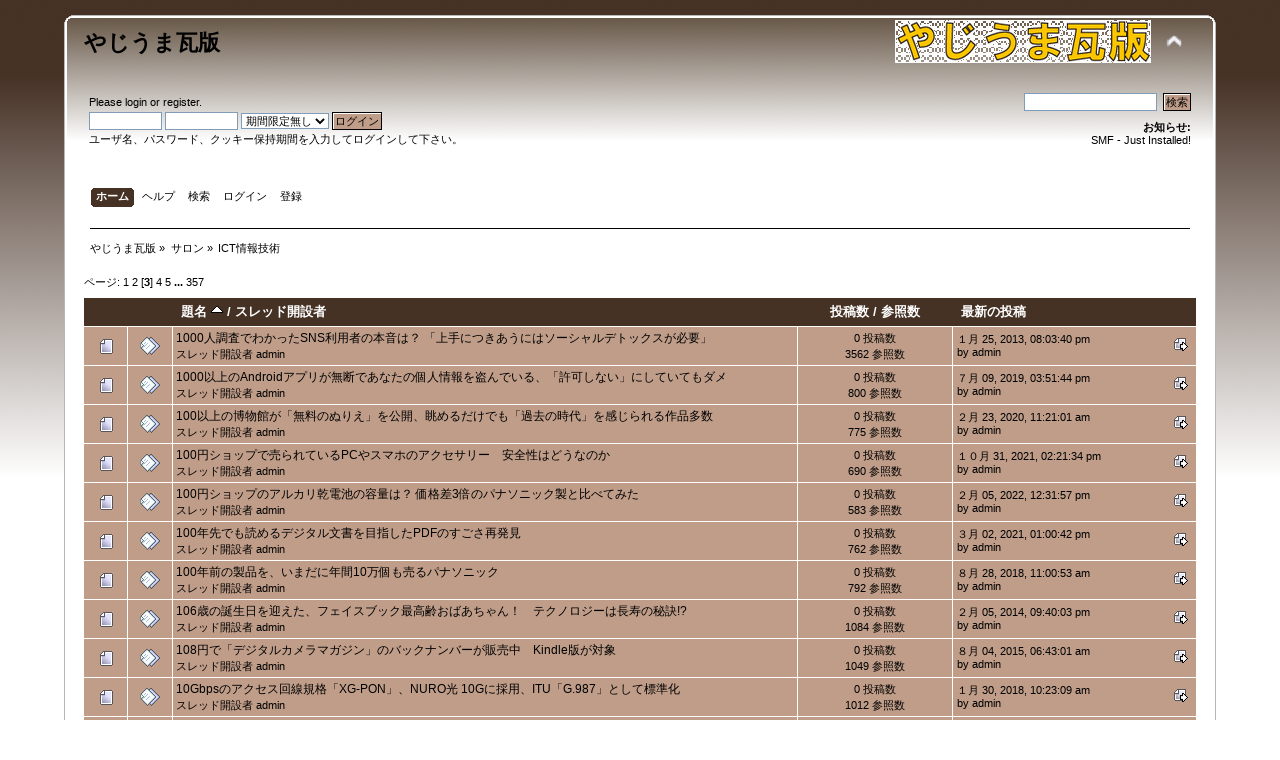

--- FILE ---
content_type: text/html; charset=UTF-8
request_url: https://princeyokoham.sakura.ne.jp/smf/index.php?board=21.40;sort=subject
body_size: 6972
content:
<!DOCTYPE html PUBLIC "-//W3C//DTD XHTML 1.0 Transitional//EN" "http://www.w3.org/TR/xhtml1/DTD/xhtml1-transitional.dtd">
<html xmlns="http://www.w3.org/1999/xhtml">
<head>
	<link rel="stylesheet" type="text/css" href="https://princeyokoham.sakura.ne.jp/smf/Themes/Bean/css/index.css?rc5" />
	<link rel="stylesheet" type="text/css" href="https://princeyokoham.sakura.ne.jp/smf/Themes/default/css/webkit.css" />
	<script type="text/javascript" src="https://princeyokoham.sakura.ne.jp/smf/Themes/default/scripts/script.js?rc5"></script>
	<script type="text/javascript" src="https://princeyokoham.sakura.ne.jp/smf/Themes/Bean/scripts/theme.js?rc5"></script>
	<script type="text/javascript"><!-- // --><![CDATA[
		var smf_theme_url = "https://princeyokoham.sakura.ne.jp/smf/Themes/Bean";
		var smf_default_theme_url = "https://princeyokoham.sakura.ne.jp/smf/Themes/default";
		var smf_images_url = "https://princeyokoham.sakura.ne.jp/smf/Themes/Bean/images";
		var smf_scripturl = "https://princeyokoham.sakura.ne.jp/smf/index.php?PHPSESSID=i2b7lp67i21vb3d81pj5i7tqf4&amp;";
		var smf_iso_case_folding = false;
		var smf_charset = "UTF-8";
		var ajax_notification_text = "Loading...";
		var ajax_notification_cancel_text = "キャンセル";
	// ]]></script>
	<meta http-equiv="Content-Type" content="text/html; charset=UTF-8" />
	<meta name="description" content="ICT情報技術" />
	<title>ICT情報技術</title>
	<meta name="robots" content="noindex" />
	<link rel="canonical" href="https://princeyokoham.sakura.ne.jp/smf/index.php?board=21.40" />
	<link rel="help" href="https://princeyokoham.sakura.ne.jp/smf/index.php?PHPSESSID=i2b7lp67i21vb3d81pj5i7tqf4&amp;action=help" />
	<link rel="search" href="https://princeyokoham.sakura.ne.jp/smf/index.php?PHPSESSID=i2b7lp67i21vb3d81pj5i7tqf4&amp;action=search" />
	<link rel="contents" href="https://princeyokoham.sakura.ne.jp/smf/index.php?PHPSESSID=i2b7lp67i21vb3d81pj5i7tqf4&amp;" />
	<link rel="alternate" type="application/rss+xml" title="やじうま瓦版 - RSS" href="https://princeyokoham.sakura.ne.jp/smf/index.php?PHPSESSID=i2b7lp67i21vb3d81pj5i7tqf4&amp;type=rss;action=.xml" />
	<link rel="index" href="https://princeyokoham.sakura.ne.jp/smf/index.php?PHPSESSID=i2b7lp67i21vb3d81pj5i7tqf4&amp;board=21.0" />
</head>
<body>
<div id="wrapper" style="width: 90%">
	<div id="header"><div class="frame">
		<div id="top_section">
			<h1 class="forumtitle">
				<a href="https://princeyokoham.sakura.ne.jp/smf/index.php?PHPSESSID=i2b7lp67i21vb3d81pj5i7tqf4&amp;">やじうま瓦版</a>
			</h1>
			<img id="upshrink" src="https://princeyokoham.sakura.ne.jp/smf/Themes/Bean/images/upshrink.png" alt="*" title="ヘッダーを最小化／最大化" style="display: none;" />
			<img id="smflogo" src="https://princeyokoham.sakura.ne.jp/smf/Themes/Bean/images/smflogo.png" alt="Simple Machines Forum" title="Simple Machines Forum" />
		</div>
		<div id="upper_section" class="middletext">
			<div class="user">
				<script type="text/javascript" src="https://princeyokoham.sakura.ne.jp/smf/Themes/default/scripts/sha1.js"></script>
				<form id="guest_form" action="https://princeyokoham.sakura.ne.jp/smf/index.php?PHPSESSID=i2b7lp67i21vb3d81pj5i7tqf4&amp;action=login2" method="post" accept-charset="UTF-8"  onsubmit="hashLoginPassword(this, '512de8e955742d1c4e6e25f065a13f79');">
					<div class="info">Please <a href="https://princeyokoham.sakura.ne.jp/smf/index.php?PHPSESSID=i2b7lp67i21vb3d81pj5i7tqf4&amp;action=login">login</a> or <a href="https://princeyokoham.sakura.ne.jp/smf/index.php?PHPSESSID=i2b7lp67i21vb3d81pj5i7tqf4&amp;action=register">register</a>.</div>
					<input type="text" name="user" size="10" class="input_text" />
					<input type="password" name="passwrd" size="10" class="input_password" />
					<select name="cookielength">
						<option value="60">１時間</option>
						<option value="1440">１日</option>
						<option value="10080">１週間</option>
						<option value="43200">１ヶ月</option>
						<option value="-1" selected="selected">期間限定無し</option>
					</select>
					<input type="submit" value="ログイン" class="button_submit" /><br />
					<div class="info">ユーザ名、パスワード、クッキー保持期間を入力してログインして下さい。</div>
					<input type="hidden" name="hash_passwrd" value="" />
				<input type="hidden" name="bf2fa47" value="512de8e955742d1c4e6e25f065a13f79"/></form>
			</div>
			<div class="news normaltext">
				<form id="search_form" action="https://princeyokoham.sakura.ne.jp/smf/index.php?PHPSESSID=i2b7lp67i21vb3d81pj5i7tqf4&amp;action=search2" method="post" accept-charset="UTF-8">
					<input type="text" name="search" value="" class="input_text" />&nbsp;
					<input type="submit" name="submit" value="検索" class="button_submit" />
					<input type="hidden" name="advanced" value="0" />
					<input type="hidden" name="brd[21]" value="21" /></form>
				<h2>お知らせ: </h2>
				<p>SMF - Just Installed!</p>
			</div>
		</div>
		<br class="clear" />
		<script type="text/javascript"><!-- // --><![CDATA[
			var oMainHeaderToggle = new smc_Toggle({
				bToggleEnabled: true,
				bCurrentlyCollapsed: false,
				aSwappableContainers: [
					'upper_section'
				],
				aSwapImages: [
					{
						sId: 'upshrink',
						srcExpanded: smf_images_url + '/upshrink.png',
						altExpanded: 'ヘッダーを最小化／最大化',
						srcCollapsed: smf_images_url + '/upshrink2.png',
						altCollapsed: 'ヘッダーを最小化／最大化'
					}
				],
				oThemeOptions: {
					bUseThemeSettings: false,
					sOptionName: 'collapse_header',
					sSessionVar: 'bf2fa47',
					sSessionId: '512de8e955742d1c4e6e25f065a13f79'
				},
				oCookieOptions: {
					bUseCookie: true,
					sCookieName: 'upshrink'
				}
			});
		// ]]></script>
		<div id="main_menu">
			<ul class="dropmenu" id="menu_nav">
				<li id="button_home">
					<a class="active firstlevel" href="https://princeyokoham.sakura.ne.jp/smf/index.php?PHPSESSID=i2b7lp67i21vb3d81pj5i7tqf4&amp;">
						<span class="last firstlevel">ホーム</span>
					</a>
				</li>
				<li id="button_help">
					<a class="firstlevel" href="https://princeyokoham.sakura.ne.jp/smf/index.php?PHPSESSID=i2b7lp67i21vb3d81pj5i7tqf4&amp;action=help">
						<span class="firstlevel">ヘルプ</span>
					</a>
				</li>
				<li id="button_search">
					<a class="firstlevel" href="https://princeyokoham.sakura.ne.jp/smf/index.php?PHPSESSID=i2b7lp67i21vb3d81pj5i7tqf4&amp;action=search">
						<span class="firstlevel">検索</span>
					</a>
				</li>
				<li id="button_login">
					<a class="firstlevel" href="https://princeyokoham.sakura.ne.jp/smf/index.php?PHPSESSID=i2b7lp67i21vb3d81pj5i7tqf4&amp;action=login">
						<span class="firstlevel">ログイン</span>
					</a>
				</li>
				<li id="button_register">
					<a class="firstlevel" href="https://princeyokoham.sakura.ne.jp/smf/index.php?PHPSESSID=i2b7lp67i21vb3d81pj5i7tqf4&amp;action=register">
						<span class="last firstlevel">登録</span>
					</a>
				</li>
			</ul>
		</div>
		<br class="clear" />
	</div></div>
	<div id="content_section"><div class="frame">
		<div id="main_content_section">
	<div class="navigate_section">
		<ul>
			<li>
				<a href="https://princeyokoham.sakura.ne.jp/smf/index.php?PHPSESSID=i2b7lp67i21vb3d81pj5i7tqf4&amp;"><span>やじうま瓦版</span></a> &#187;
			</li>
			<li>
				<a href="https://princeyokoham.sakura.ne.jp/smf/index.php?PHPSESSID=i2b7lp67i21vb3d81pj5i7tqf4&amp;#c2"><span>サロン</span></a> &#187;
			</li>
			<li class="last">
				<a href="https://princeyokoham.sakura.ne.jp/smf/index.php?PHPSESSID=i2b7lp67i21vb3d81pj5i7tqf4&amp;board=21.0"><span>ICT情報技術</span></a>
			</li>
		</ul>
	</div>
	<a id="top"></a>
	<div class="pagesection">
		<div class="pagelinks floatleft">ページ: <a class="navPages" href="https://princeyokoham.sakura.ne.jp/smf/index.php?PHPSESSID=i2b7lp67i21vb3d81pj5i7tqf4&amp;board=21.0;sort=subject">1</a> <a class="navPages" href="https://princeyokoham.sakura.ne.jp/smf/index.php?PHPSESSID=i2b7lp67i21vb3d81pj5i7tqf4&amp;board=21.20;sort=subject">2</a> [<strong>3</strong>] <a class="navPages" href="https://princeyokoham.sakura.ne.jp/smf/index.php?PHPSESSID=i2b7lp67i21vb3d81pj5i7tqf4&amp;board=21.60;sort=subject">4</a> <a class="navPages" href="https://princeyokoham.sakura.ne.jp/smf/index.php?PHPSESSID=i2b7lp67i21vb3d81pj5i7tqf4&amp;board=21.80;sort=subject">5</a> <span style="font-weight: bold;" onclick="expandPages(this, 'https://princeyokoham.sakura.ne.jp/smf/index.php?board=21.%1$d;sort=subject', 100, 7120, 20);" onmouseover="this.style.cursor='pointer';"> ... </span><a class="navPages" href="https://princeyokoham.sakura.ne.jp/smf/index.php?PHPSESSID=i2b7lp67i21vb3d81pj5i7tqf4&amp;board=21.7120;sort=subject">357</a> </div>
		
	</div>
	<div class="tborder topic_table" id="messageindex">
		<table class="table_grid" cellspacing="0">
			<thead>
				<tr class="catbg">
					<th scope="col" class="first_th" width="8%" colspan="2">&nbsp;</th>
					<th scope="col" class="lefttext"><a href="https://princeyokoham.sakura.ne.jp/smf/index.php?PHPSESSID=i2b7lp67i21vb3d81pj5i7tqf4&amp;board=21.40;sort=subject;desc">題名 <img src="https://princeyokoham.sakura.ne.jp/smf/Themes/Bean/images/sort_up.gif" alt="" /></a> / <a href="https://princeyokoham.sakura.ne.jp/smf/index.php?PHPSESSID=i2b7lp67i21vb3d81pj5i7tqf4&amp;board=21.40;sort=starter">スレッド開設者</a></th>
					<th scope="col" width="14%"><a href="https://princeyokoham.sakura.ne.jp/smf/index.php?PHPSESSID=i2b7lp67i21vb3d81pj5i7tqf4&amp;board=21.40;sort=replies">投稿数</a> / <a href="https://princeyokoham.sakura.ne.jp/smf/index.php?PHPSESSID=i2b7lp67i21vb3d81pj5i7tqf4&amp;board=21.40;sort=views">参照数</a></th>
					<th scope="col" class="lefttext last_th" width="22%"><a href="https://princeyokoham.sakura.ne.jp/smf/index.php?PHPSESSID=i2b7lp67i21vb3d81pj5i7tqf4&amp;board=21.40;sort=last_post">最新の投稿</a></th>
				</tr>
			</thead>
			<tbody>
				<tr>
					<td class="icon1 windowbg">
						<img src="https://princeyokoham.sakura.ne.jp/smf/Themes/Bean/images/topic/normal_post.gif" alt="" />
					</td>
					<td class="icon2 windowbg">
						<img src="https://princeyokoham.sakura.ne.jp/smf/Themes/Bean/images/post/xx.gif" alt="" />
					</td>
					<td class="subject windowbg2">
						<div >
							<span id="msg_1252"><a href="https://princeyokoham.sakura.ne.jp/smf/index.php?PHPSESSID=i2b7lp67i21vb3d81pj5i7tqf4&amp;topic=1248.0">1000人調査でわかったSNS利用者の本音は？ 「上手につきあうにはソーシャルデトックスが必要」</a></span>
							<p>スレッド開設者 <a href="https://princeyokoham.sakura.ne.jp/smf/index.php?PHPSESSID=i2b7lp67i21vb3d81pj5i7tqf4&amp;action=profile;u=1" title="プロフィール閲覧： admin">admin</a>
								<small id="pages1252"></small>
							</p>
						</div>
					</td>
					<td class="stats windowbg">
						0 投稿数
						<br />
						3562 参照数
					</td>
					<td class="lastpost windowbg2">
						<a href="https://princeyokoham.sakura.ne.jp/smf/index.php?PHPSESSID=i2b7lp67i21vb3d81pj5i7tqf4&amp;topic=1248.0#msg1252"><img src="https://princeyokoham.sakura.ne.jp/smf/Themes/Bean/images/icons/last_post.gif" alt="最新の投稿" title="最新の投稿" /></a>
						１月 25, 2013, 08:03:40 pm<br />
						by <a href="https://princeyokoham.sakura.ne.jp/smf/index.php?PHPSESSID=i2b7lp67i21vb3d81pj5i7tqf4&amp;action=profile;u=1">admin</a>
					</td>
				</tr>
				<tr>
					<td class="icon1 windowbg">
						<img src="https://princeyokoham.sakura.ne.jp/smf/Themes/Bean/images/topic/normal_post.gif" alt="" />
					</td>
					<td class="icon2 windowbg">
						<img src="https://princeyokoham.sakura.ne.jp/smf/Themes/Bean/images/post/xx.gif" alt="" />
					</td>
					<td class="subject windowbg2">
						<div >
							<span id="msg_30345"><a href="https://princeyokoham.sakura.ne.jp/smf/index.php?PHPSESSID=i2b7lp67i21vb3d81pj5i7tqf4&amp;topic=30314.0">1000以上のAndroidアプリが無断であなたの個人情報を盗んでいる、「許可しない」にしていてもダメ </a></span>
							<p>スレッド開設者 <a href="https://princeyokoham.sakura.ne.jp/smf/index.php?PHPSESSID=i2b7lp67i21vb3d81pj5i7tqf4&amp;action=profile;u=1" title="プロフィール閲覧： admin">admin</a>
								<small id="pages30345"></small>
							</p>
						</div>
					</td>
					<td class="stats windowbg">
						0 投稿数
						<br />
						800 参照数
					</td>
					<td class="lastpost windowbg2">
						<a href="https://princeyokoham.sakura.ne.jp/smf/index.php?PHPSESSID=i2b7lp67i21vb3d81pj5i7tqf4&amp;topic=30314.0#msg30345"><img src="https://princeyokoham.sakura.ne.jp/smf/Themes/Bean/images/icons/last_post.gif" alt="最新の投稿" title="最新の投稿" /></a>
						７月 09, 2019, 03:51:44 pm<br />
						by <a href="https://princeyokoham.sakura.ne.jp/smf/index.php?PHPSESSID=i2b7lp67i21vb3d81pj5i7tqf4&amp;action=profile;u=1">admin</a>
					</td>
				</tr>
				<tr>
					<td class="icon1 windowbg">
						<img src="https://princeyokoham.sakura.ne.jp/smf/Themes/Bean/images/topic/normal_post.gif" alt="" />
					</td>
					<td class="icon2 windowbg">
						<img src="https://princeyokoham.sakura.ne.jp/smf/Themes/Bean/images/post/xx.gif" alt="" />
					</td>
					<td class="subject windowbg2">
						<div >
							<span id="msg_33206"><a href="https://princeyokoham.sakura.ne.jp/smf/index.php?PHPSESSID=i2b7lp67i21vb3d81pj5i7tqf4&amp;topic=33174.0">100以上の博物館が「無料のぬりえ」を公開、眺めるだけでも「過去の時代」を感じられる作品多数</a></span>
							<p>スレッド開設者 <a href="https://princeyokoham.sakura.ne.jp/smf/index.php?PHPSESSID=i2b7lp67i21vb3d81pj5i7tqf4&amp;action=profile;u=1" title="プロフィール閲覧： admin">admin</a>
								<small id="pages33206"></small>
							</p>
						</div>
					</td>
					<td class="stats windowbg">
						0 投稿数
						<br />
						775 参照数
					</td>
					<td class="lastpost windowbg2">
						<a href="https://princeyokoham.sakura.ne.jp/smf/index.php?PHPSESSID=i2b7lp67i21vb3d81pj5i7tqf4&amp;topic=33174.0#msg33206"><img src="https://princeyokoham.sakura.ne.jp/smf/Themes/Bean/images/icons/last_post.gif" alt="最新の投稿" title="最新の投稿" /></a>
						２月 23, 2020, 11:21:01 am<br />
						by <a href="https://princeyokoham.sakura.ne.jp/smf/index.php?PHPSESSID=i2b7lp67i21vb3d81pj5i7tqf4&amp;action=profile;u=1">admin</a>
					</td>
				</tr>
				<tr>
					<td class="icon1 windowbg">
						<img src="https://princeyokoham.sakura.ne.jp/smf/Themes/Bean/images/topic/normal_post.gif" alt="" />
					</td>
					<td class="icon2 windowbg">
						<img src="https://princeyokoham.sakura.ne.jp/smf/Themes/Bean/images/post/xx.gif" alt="" />
					</td>
					<td class="subject windowbg2">
						<div >
							<span id="msg_45252"><a href="https://princeyokoham.sakura.ne.jp/smf/index.php?PHPSESSID=i2b7lp67i21vb3d81pj5i7tqf4&amp;topic=45220.0">100円ショップで売られているPCやスマホのアクセサリー　安全性はどうなのか</a></span>
							<p>スレッド開設者 <a href="https://princeyokoham.sakura.ne.jp/smf/index.php?PHPSESSID=i2b7lp67i21vb3d81pj5i7tqf4&amp;action=profile;u=1" title="プロフィール閲覧： admin">admin</a>
								<small id="pages45252"></small>
							</p>
						</div>
					</td>
					<td class="stats windowbg">
						0 投稿数
						<br />
						690 参照数
					</td>
					<td class="lastpost windowbg2">
						<a href="https://princeyokoham.sakura.ne.jp/smf/index.php?PHPSESSID=i2b7lp67i21vb3d81pj5i7tqf4&amp;topic=45220.0#msg45252"><img src="https://princeyokoham.sakura.ne.jp/smf/Themes/Bean/images/icons/last_post.gif" alt="最新の投稿" title="最新の投稿" /></a>
						１０月 31, 2021, 02:21:34 pm<br />
						by <a href="https://princeyokoham.sakura.ne.jp/smf/index.php?PHPSESSID=i2b7lp67i21vb3d81pj5i7tqf4&amp;action=profile;u=1">admin</a>
					</td>
				</tr>
				<tr>
					<td class="icon1 windowbg">
						<img src="https://princeyokoham.sakura.ne.jp/smf/Themes/Bean/images/topic/normal_post.gif" alt="" />
					</td>
					<td class="icon2 windowbg">
						<img src="https://princeyokoham.sakura.ne.jp/smf/Themes/Bean/images/post/xx.gif" alt="" />
					</td>
					<td class="subject windowbg2">
						<div >
							<span id="msg_47244"><a href="https://princeyokoham.sakura.ne.jp/smf/index.php?PHPSESSID=i2b7lp67i21vb3d81pj5i7tqf4&amp;topic=47212.0">100円ショップのアルカリ乾電池の容量は？ 価格差3倍のパナソニック製と比べてみた</a></span>
							<p>スレッド開設者 <a href="https://princeyokoham.sakura.ne.jp/smf/index.php?PHPSESSID=i2b7lp67i21vb3d81pj5i7tqf4&amp;action=profile;u=1" title="プロフィール閲覧： admin">admin</a>
								<small id="pages47244"></small>
							</p>
						</div>
					</td>
					<td class="stats windowbg">
						0 投稿数
						<br />
						583 参照数
					</td>
					<td class="lastpost windowbg2">
						<a href="https://princeyokoham.sakura.ne.jp/smf/index.php?PHPSESSID=i2b7lp67i21vb3d81pj5i7tqf4&amp;topic=47212.0#msg47244"><img src="https://princeyokoham.sakura.ne.jp/smf/Themes/Bean/images/icons/last_post.gif" alt="最新の投稿" title="最新の投稿" /></a>
						２月 05, 2022, 12:31:57 pm<br />
						by <a href="https://princeyokoham.sakura.ne.jp/smf/index.php?PHPSESSID=i2b7lp67i21vb3d81pj5i7tqf4&amp;action=profile;u=1">admin</a>
					</td>
				</tr>
				<tr>
					<td class="icon1 windowbg">
						<img src="https://princeyokoham.sakura.ne.jp/smf/Themes/Bean/images/topic/normal_post.gif" alt="" />
					</td>
					<td class="icon2 windowbg">
						<img src="https://princeyokoham.sakura.ne.jp/smf/Themes/Bean/images/post/xx.gif" alt="" />
					</td>
					<td class="subject windowbg2">
						<div >
							<span id="msg_40262"><a href="https://princeyokoham.sakura.ne.jp/smf/index.php?PHPSESSID=i2b7lp67i21vb3d81pj5i7tqf4&amp;topic=40230.0">100年先でも読めるデジタル文書を目指したPDFのすごさ再発見</a></span>
							<p>スレッド開設者 <a href="https://princeyokoham.sakura.ne.jp/smf/index.php?PHPSESSID=i2b7lp67i21vb3d81pj5i7tqf4&amp;action=profile;u=1" title="プロフィール閲覧： admin">admin</a>
								<small id="pages40262"></small>
							</p>
						</div>
					</td>
					<td class="stats windowbg">
						0 投稿数
						<br />
						762 参照数
					</td>
					<td class="lastpost windowbg2">
						<a href="https://princeyokoham.sakura.ne.jp/smf/index.php?PHPSESSID=i2b7lp67i21vb3d81pj5i7tqf4&amp;topic=40230.0#msg40262"><img src="https://princeyokoham.sakura.ne.jp/smf/Themes/Bean/images/icons/last_post.gif" alt="最新の投稿" title="最新の投稿" /></a>
						３月 02, 2021, 01:00:42 pm<br />
						by <a href="https://princeyokoham.sakura.ne.jp/smf/index.php?PHPSESSID=i2b7lp67i21vb3d81pj5i7tqf4&amp;action=profile;u=1">admin</a>
					</td>
				</tr>
				<tr>
					<td class="icon1 windowbg">
						<img src="https://princeyokoham.sakura.ne.jp/smf/Themes/Bean/images/topic/normal_post.gif" alt="" />
					</td>
					<td class="icon2 windowbg">
						<img src="https://princeyokoham.sakura.ne.jp/smf/Themes/Bean/images/post/xx.gif" alt="" />
					</td>
					<td class="subject windowbg2">
						<div >
							<span id="msg_27121"><a href="https://princeyokoham.sakura.ne.jp/smf/index.php?PHPSESSID=i2b7lp67i21vb3d81pj5i7tqf4&amp;topic=27090.0">100年前の製品を、いまだに年間10万個も売るパナソニック</a></span>
							<p>スレッド開設者 <a href="https://princeyokoham.sakura.ne.jp/smf/index.php?PHPSESSID=i2b7lp67i21vb3d81pj5i7tqf4&amp;action=profile;u=1" title="プロフィール閲覧： admin">admin</a>
								<small id="pages27121"></small>
							</p>
						</div>
					</td>
					<td class="stats windowbg">
						0 投稿数
						<br />
						792 参照数
					</td>
					<td class="lastpost windowbg2">
						<a href="https://princeyokoham.sakura.ne.jp/smf/index.php?PHPSESSID=i2b7lp67i21vb3d81pj5i7tqf4&amp;topic=27090.0#msg27121"><img src="https://princeyokoham.sakura.ne.jp/smf/Themes/Bean/images/icons/last_post.gif" alt="最新の投稿" title="最新の投稿" /></a>
						８月 28, 2018, 11:00:53 am<br />
						by <a href="https://princeyokoham.sakura.ne.jp/smf/index.php?PHPSESSID=i2b7lp67i21vb3d81pj5i7tqf4&amp;action=profile;u=1">admin</a>
					</td>
				</tr>
				<tr>
					<td class="icon1 windowbg">
						<img src="https://princeyokoham.sakura.ne.jp/smf/Themes/Bean/images/topic/normal_post.gif" alt="" />
					</td>
					<td class="icon2 windowbg">
						<img src="https://princeyokoham.sakura.ne.jp/smf/Themes/Bean/images/post/xx.gif" alt="" />
					</td>
					<td class="subject windowbg2">
						<div >
							<span id="msg_10137"><a href="https://princeyokoham.sakura.ne.jp/smf/index.php?PHPSESSID=i2b7lp67i21vb3d81pj5i7tqf4&amp;topic=10118.0">106歳の誕生日を迎えた、フェイスブック最高齢おばあちゃん！　テクノロジーは長寿の秘訣!?</a></span>
							<p>スレッド開設者 <a href="https://princeyokoham.sakura.ne.jp/smf/index.php?PHPSESSID=i2b7lp67i21vb3d81pj5i7tqf4&amp;action=profile;u=1" title="プロフィール閲覧： admin">admin</a>
								<small id="pages10137"></small>
							</p>
						</div>
					</td>
					<td class="stats windowbg">
						0 投稿数
						<br />
						1084 参照数
					</td>
					<td class="lastpost windowbg2">
						<a href="https://princeyokoham.sakura.ne.jp/smf/index.php?PHPSESSID=i2b7lp67i21vb3d81pj5i7tqf4&amp;topic=10118.0#msg10137"><img src="https://princeyokoham.sakura.ne.jp/smf/Themes/Bean/images/icons/last_post.gif" alt="最新の投稿" title="最新の投稿" /></a>
						２月 05, 2014, 09:40:03 pm<br />
						by <a href="https://princeyokoham.sakura.ne.jp/smf/index.php?PHPSESSID=i2b7lp67i21vb3d81pj5i7tqf4&amp;action=profile;u=1">admin</a>
					</td>
				</tr>
				<tr>
					<td class="icon1 windowbg">
						<img src="https://princeyokoham.sakura.ne.jp/smf/Themes/Bean/images/topic/normal_post.gif" alt="" />
					</td>
					<td class="icon2 windowbg">
						<img src="https://princeyokoham.sakura.ne.jp/smf/Themes/Bean/images/post/xx.gif" alt="" />
					</td>
					<td class="subject windowbg2">
						<div >
							<span id="msg_17042"><a href="https://princeyokoham.sakura.ne.jp/smf/index.php?PHPSESSID=i2b7lp67i21vb3d81pj5i7tqf4&amp;topic=17016.0">108円で「デジタルカメラマガジン」のバックナンバーが販売中　Kindle版が対象</a></span>
							<p>スレッド開設者 <a href="https://princeyokoham.sakura.ne.jp/smf/index.php?PHPSESSID=i2b7lp67i21vb3d81pj5i7tqf4&amp;action=profile;u=1" title="プロフィール閲覧： admin">admin</a>
								<small id="pages17042"></small>
							</p>
						</div>
					</td>
					<td class="stats windowbg">
						0 投稿数
						<br />
						1049 参照数
					</td>
					<td class="lastpost windowbg2">
						<a href="https://princeyokoham.sakura.ne.jp/smf/index.php?PHPSESSID=i2b7lp67i21vb3d81pj5i7tqf4&amp;topic=17016.0#msg17042"><img src="https://princeyokoham.sakura.ne.jp/smf/Themes/Bean/images/icons/last_post.gif" alt="最新の投稿" title="最新の投稿" /></a>
						８月 04, 2015, 06:43:01 am<br />
						by <a href="https://princeyokoham.sakura.ne.jp/smf/index.php?PHPSESSID=i2b7lp67i21vb3d81pj5i7tqf4&amp;action=profile;u=1">admin</a>
					</td>
				</tr>
				<tr>
					<td class="icon1 windowbg">
						<img src="https://princeyokoham.sakura.ne.jp/smf/Themes/Bean/images/topic/normal_post.gif" alt="" />
					</td>
					<td class="icon2 windowbg">
						<img src="https://princeyokoham.sakura.ne.jp/smf/Themes/Bean/images/post/xx.gif" alt="" />
					</td>
					<td class="subject windowbg2">
						<div >
							<span id="msg_25171"><a href="https://princeyokoham.sakura.ne.jp/smf/index.php?PHPSESSID=i2b7lp67i21vb3d81pj5i7tqf4&amp;topic=25140.0">10Gbpsのアクセス回線規格「XG-PON」、NURO光 10Gに採用、ITU「G.987」として標準化</a></span>
							<p>スレッド開設者 <a href="https://princeyokoham.sakura.ne.jp/smf/index.php?PHPSESSID=i2b7lp67i21vb3d81pj5i7tqf4&amp;action=profile;u=1" title="プロフィール閲覧： admin">admin</a>
								<small id="pages25171"></small>
							</p>
						</div>
					</td>
					<td class="stats windowbg">
						0 投稿数
						<br />
						1012 参照数
					</td>
					<td class="lastpost windowbg2">
						<a href="https://princeyokoham.sakura.ne.jp/smf/index.php?PHPSESSID=i2b7lp67i21vb3d81pj5i7tqf4&amp;topic=25140.0#msg25171"><img src="https://princeyokoham.sakura.ne.jp/smf/Themes/Bean/images/icons/last_post.gif" alt="最新の投稿" title="最新の投稿" /></a>
						１月 30, 2018, 10:23:09 am<br />
						by <a href="https://princeyokoham.sakura.ne.jp/smf/index.php?PHPSESSID=i2b7lp67i21vb3d81pj5i7tqf4&amp;action=profile;u=1">admin</a>
					</td>
				</tr>
				<tr>
					<td class="icon1 windowbg">
						<img src="https://princeyokoham.sakura.ne.jp/smf/Themes/Bean/images/topic/normal_post.gif" alt="" />
					</td>
					<td class="icon2 windowbg">
						<img src="https://princeyokoham.sakura.ne.jp/smf/Themes/Bean/images/post/xx.gif" alt="" />
					</td>
					<td class="subject windowbg2">
						<div >
							<span id="msg_34323"><a href="https://princeyokoham.sakura.ne.jp/smf/index.php?PHPSESSID=i2b7lp67i21vb3d81pj5i7tqf4&amp;topic=34291.0">10コア／20スレッド・最大周波数5.3GHzのCore i9-10900Kなどデスクトップ向け第10世代CoreをIntelが発表</a></span>
							<p>スレッド開設者 <a href="https://princeyokoham.sakura.ne.jp/smf/index.php?PHPSESSID=i2b7lp67i21vb3d81pj5i7tqf4&amp;action=profile;u=1" title="プロフィール閲覧： admin">admin</a>
								<small id="pages34323"></small>
							</p>
						</div>
					</td>
					<td class="stats windowbg">
						0 投稿数
						<br />
						902 参照数
					</td>
					<td class="lastpost windowbg2">
						<a href="https://princeyokoham.sakura.ne.jp/smf/index.php?PHPSESSID=i2b7lp67i21vb3d81pj5i7tqf4&amp;topic=34291.0#msg34323"><img src="https://princeyokoham.sakura.ne.jp/smf/Themes/Bean/images/icons/last_post.gif" alt="最新の投稿" title="最新の投稿" /></a>
						５月 01, 2020, 01:40:39 pm<br />
						by <a href="https://princeyokoham.sakura.ne.jp/smf/index.php?PHPSESSID=i2b7lp67i21vb3d81pj5i7tqf4&amp;action=profile;u=1">admin</a>
					</td>
				</tr>
				<tr>
					<td class="icon1 windowbg">
						<img src="https://princeyokoham.sakura.ne.jp/smf/Themes/Bean/images/topic/normal_post.gif" alt="" />
					</td>
					<td class="icon2 windowbg">
						<img src="https://princeyokoham.sakura.ne.jp/smf/Themes/Bean/images/post/xx.gif" alt="" />
					</td>
					<td class="subject windowbg2">
						<div >
							<span id="msg_44531"><a href="https://princeyokoham.sakura.ne.jp/smf/index.php?PHPSESSID=i2b7lp67i21vb3d81pj5i7tqf4&amp;topic=44499.0">10万8000台の｢1人1台端末｣､神戸市奮闘の舞台裏</a></span>
							<p>スレッド開設者 <a href="https://princeyokoham.sakura.ne.jp/smf/index.php?PHPSESSID=i2b7lp67i21vb3d81pj5i7tqf4&amp;action=profile;u=1" title="プロフィール閲覧： admin">admin</a>
								<small id="pages44531"></small>
							</p>
						</div>
					</td>
					<td class="stats windowbg">
						0 投稿数
						<br />
						669 参照数
					</td>
					<td class="lastpost windowbg2">
						<a href="https://princeyokoham.sakura.ne.jp/smf/index.php?PHPSESSID=i2b7lp67i21vb3d81pj5i7tqf4&amp;topic=44499.0#msg44531"><img src="https://princeyokoham.sakura.ne.jp/smf/Themes/Bean/images/icons/last_post.gif" alt="最新の投稿" title="最新の投稿" /></a>
						１０月 01, 2021, 09:24:20 am<br />
						by <a href="https://princeyokoham.sakura.ne.jp/smf/index.php?PHPSESSID=i2b7lp67i21vb3d81pj5i7tqf4&amp;action=profile;u=1">admin</a>
					</td>
				</tr>
				<tr>
					<td class="icon1 windowbg">
						<img src="https://princeyokoham.sakura.ne.jp/smf/Themes/Bean/images/topic/normal_post.gif" alt="" />
					</td>
					<td class="icon2 windowbg">
						<img src="https://princeyokoham.sakura.ne.jp/smf/Themes/Bean/images/post/xx.gif" alt="" />
					</td>
					<td class="subject windowbg2">
						<div >
							<span id="msg_34558"><a href="https://princeyokoham.sakura.ne.jp/smf/index.php?PHPSESSID=i2b7lp67i21vb3d81pj5i7tqf4&amp;topic=34526.0">10万円給付に遅延リスク、準備整わぬままの「迅速」推奨があだに</a></span>
							<p>スレッド開設者 <a href="https://princeyokoham.sakura.ne.jp/smf/index.php?PHPSESSID=i2b7lp67i21vb3d81pj5i7tqf4&amp;action=profile;u=1" title="プロフィール閲覧： admin">admin</a>
								<small id="pages34558"></small>
							</p>
						</div>
					</td>
					<td class="stats windowbg">
						0 投稿数
						<br />
						649 参照数
					</td>
					<td class="lastpost windowbg2">
						<a href="https://princeyokoham.sakura.ne.jp/smf/index.php?PHPSESSID=i2b7lp67i21vb3d81pj5i7tqf4&amp;topic=34526.0#msg34558"><img src="https://princeyokoham.sakura.ne.jp/smf/Themes/Bean/images/icons/last_post.gif" alt="最新の投稿" title="最新の投稿" /></a>
						５月 15, 2020, 02:53:32 pm<br />
						by <a href="https://princeyokoham.sakura.ne.jp/smf/index.php?PHPSESSID=i2b7lp67i21vb3d81pj5i7tqf4&amp;action=profile;u=1">admin</a>
					</td>
				</tr>
				<tr>
					<td class="icon1 windowbg">
						<img src="https://princeyokoham.sakura.ne.jp/smf/Themes/Bean/images/topic/normal_post.gif" alt="" />
					</td>
					<td class="icon2 windowbg">
						<img src="https://princeyokoham.sakura.ne.jp/smf/Themes/Bean/images/post/xx.gif" alt="" />
					</td>
					<td class="subject windowbg2">
						<div >
							<span id="msg_34153"><a href="https://princeyokoham.sakura.ne.jp/smf/index.php?PHPSESSID=i2b7lp67i21vb3d81pj5i7tqf4&amp;topic=34121.0">10万円給付金、申請はネットか郵送で　オンライン申請にはマイナンバーカードが必要 </a></span>
							<p>スレッド開設者 <a href="https://princeyokoham.sakura.ne.jp/smf/index.php?PHPSESSID=i2b7lp67i21vb3d81pj5i7tqf4&amp;action=profile;u=1" title="プロフィール閲覧： admin">admin</a>
								<small id="pages34153"></small>
							</p>
						</div>
					</td>
					<td class="stats windowbg">
						0 投稿数
						<br />
						743 参照数
					</td>
					<td class="lastpost windowbg2">
						<a href="https://princeyokoham.sakura.ne.jp/smf/index.php?PHPSESSID=i2b7lp67i21vb3d81pj5i7tqf4&amp;topic=34121.0#msg34153"><img src="https://princeyokoham.sakura.ne.jp/smf/Themes/Bean/images/icons/last_post.gif" alt="最新の投稿" title="最新の投稿" /></a>
						４月 20, 2020, 09:40:32 pm<br />
						by <a href="https://princeyokoham.sakura.ne.jp/smf/index.php?PHPSESSID=i2b7lp67i21vb3d81pj5i7tqf4&amp;action=profile;u=1">admin</a>
					</td>
				</tr>
				<tr>
					<td class="icon1 windowbg">
						<img src="https://princeyokoham.sakura.ne.jp/smf/Themes/Bean/images/topic/normal_post.gif" alt="" />
					</td>
					<td class="icon2 windowbg">
						<img src="https://princeyokoham.sakura.ne.jp/smf/Themes/Bean/images/post/xx.gif" alt="" />
					</td>
					<td class="subject windowbg2">
						<div >
							<span id="msg_34555"><a href="https://princeyokoham.sakura.ne.jp/smf/index.php?PHPSESSID=i2b7lp67i21vb3d81pj5i7tqf4&amp;topic=34523.0">10万円給付金のオンライン申請、なぜ同一人物が何度も手続きできる仕様に？　総務省に聞いた</a></span>
							<p>スレッド開設者 <a href="https://princeyokoham.sakura.ne.jp/smf/index.php?PHPSESSID=i2b7lp67i21vb3d81pj5i7tqf4&amp;action=profile;u=1" title="プロフィール閲覧： admin">admin</a>
								<small id="pages34555"></small>
							</p>
						</div>
					</td>
					<td class="stats windowbg">
						0 投稿数
						<br />
						767 参照数
					</td>
					<td class="lastpost windowbg2">
						<a href="https://princeyokoham.sakura.ne.jp/smf/index.php?PHPSESSID=i2b7lp67i21vb3d81pj5i7tqf4&amp;topic=34523.0#msg34555"><img src="https://princeyokoham.sakura.ne.jp/smf/Themes/Bean/images/icons/last_post.gif" alt="最新の投稿" title="最新の投稿" /></a>
						５月 15, 2020, 02:13:06 pm<br />
						by <a href="https://princeyokoham.sakura.ne.jp/smf/index.php?PHPSESSID=i2b7lp67i21vb3d81pj5i7tqf4&amp;action=profile;u=1">admin</a>
					</td>
				</tr>
				<tr>
					<td class="icon1 windowbg">
						<img src="https://princeyokoham.sakura.ne.jp/smf/Themes/Bean/images/topic/normal_post.gif" alt="" />
					</td>
					<td class="icon2 windowbg">
						<img src="https://princeyokoham.sakura.ne.jp/smf/Themes/Bean/images/post/xx.gif" alt="" />
					</td>
					<td class="subject windowbg2">
						<div >
							<span id="msg_38855"><a href="https://princeyokoham.sakura.ne.jp/smf/index.php?PHPSESSID=i2b7lp67i21vb3d81pj5i7tqf4&amp;topic=38823.0">10万台が爆売れした電気自動車の実力とは？　中国産・45万円の「宏光ミニEV」に乗ってきた！</a></span>
							<p>スレッド開設者 <a href="https://princeyokoham.sakura.ne.jp/smf/index.php?PHPSESSID=i2b7lp67i21vb3d81pj5i7tqf4&amp;action=profile;u=1" title="プロフィール閲覧： admin">admin</a>
								<small id="pages38855"></small>
							</p>
						</div>
					</td>
					<td class="stats windowbg">
						0 投稿数
						<br />
						752 参照数
					</td>
					<td class="lastpost windowbg2">
						<a href="https://princeyokoham.sakura.ne.jp/smf/index.php?PHPSESSID=i2b7lp67i21vb3d81pj5i7tqf4&amp;topic=38823.0#msg38855"><img src="https://princeyokoham.sakura.ne.jp/smf/Themes/Bean/images/icons/last_post.gif" alt="最新の投稿" title="最新の投稿" /></a>
						１２月 28, 2020, 10:26:53 am<br />
						by <a href="https://princeyokoham.sakura.ne.jp/smf/index.php?PHPSESSID=i2b7lp67i21vb3d81pj5i7tqf4&amp;action=profile;u=1">admin</a>
					</td>
				</tr>
				<tr>
					<td class="icon1 windowbg">
						<img src="https://princeyokoham.sakura.ne.jp/smf/Themes/Bean/images/topic/normal_post.gif" alt="" />
					</td>
					<td class="icon2 windowbg">
						<img src="https://princeyokoham.sakura.ne.jp/smf/Themes/Bean/images/post/xx.gif" alt="" />
					</td>
					<td class="subject windowbg2">
						<div >
							<span id="msg_47656"><a href="https://princeyokoham.sakura.ne.jp/smf/index.php?PHPSESSID=i2b7lp67i21vb3d81pj5i7tqf4&amp;topic=47624.0">10代の「FAXを使ったことがない」は約8割、FAXも絶滅危惧種になってしまうのか？</a></span>
							<p>スレッド開設者 <a href="https://princeyokoham.sakura.ne.jp/smf/index.php?PHPSESSID=i2b7lp67i21vb3d81pj5i7tqf4&amp;action=profile;u=1" title="プロフィール閲覧： admin">admin</a>
								<small id="pages47656"></small>
							</p>
						</div>
					</td>
					<td class="stats windowbg">
						0 投稿数
						<br />
						729 参照数
					</td>
					<td class="lastpost windowbg2">
						<a href="https://princeyokoham.sakura.ne.jp/smf/index.php?PHPSESSID=i2b7lp67i21vb3d81pj5i7tqf4&amp;topic=47624.0#msg47656"><img src="https://princeyokoham.sakura.ne.jp/smf/Themes/Bean/images/icons/last_post.gif" alt="最新の投稿" title="最新の投稿" /></a>
						２月 28, 2022, 03:44:19 pm<br />
						by <a href="https://princeyokoham.sakura.ne.jp/smf/index.php?PHPSESSID=i2b7lp67i21vb3d81pj5i7tqf4&amp;action=profile;u=1">admin</a>
					</td>
				</tr>
				<tr>
					<td class="icon1 windowbg">
						<img src="https://princeyokoham.sakura.ne.jp/smf/Themes/Bean/images/topic/normal_post.gif" alt="" />
					</td>
					<td class="icon2 windowbg">
						<img src="https://princeyokoham.sakura.ne.jp/smf/Themes/Bean/images/post/xx.gif" alt="" />
					</td>
					<td class="subject windowbg2">
						<div >
							<span id="msg_10421"><a href="https://princeyokoham.sakura.ne.jp/smf/index.php?PHPSESSID=i2b7lp67i21vb3d81pj5i7tqf4&amp;topic=10402.0">10代の「スマホ依存」リアルな実態～『スマホチルドレンの憂鬱』</a></span>
							<p>スレッド開設者 <a href="https://princeyokoham.sakura.ne.jp/smf/index.php?PHPSESSID=i2b7lp67i21vb3d81pj5i7tqf4&amp;action=profile;u=1" title="プロフィール閲覧： admin">admin</a>
								<small id="pages10421"></small>
							</p>
						</div>
					</td>
					<td class="stats windowbg">
						0 投稿数
						<br />
						1033 参照数
					</td>
					<td class="lastpost windowbg2">
						<a href="https://princeyokoham.sakura.ne.jp/smf/index.php?PHPSESSID=i2b7lp67i21vb3d81pj5i7tqf4&amp;topic=10402.0#msg10421"><img src="https://princeyokoham.sakura.ne.jp/smf/Themes/Bean/images/icons/last_post.gif" alt="最新の投稿" title="最新の投稿" /></a>
						２月 23, 2014, 09:05:59 am<br />
						by <a href="https://princeyokoham.sakura.ne.jp/smf/index.php?PHPSESSID=i2b7lp67i21vb3d81pj5i7tqf4&amp;action=profile;u=1">admin</a>
					</td>
				</tr>
				<tr>
					<td class="icon1 windowbg">
						<img src="https://princeyokoham.sakura.ne.jp/smf/Themes/Bean/images/topic/normal_post.gif" alt="" />
					</td>
					<td class="icon2 windowbg">
						<img src="https://princeyokoham.sakura.ne.jp/smf/Themes/Bean/images/post/xx.gif" alt="" />
					</td>
					<td class="subject windowbg2">
						<div >
							<span id="msg_13298"><a href="https://princeyokoham.sakura.ne.jp/smf/index.php?PHPSESSID=i2b7lp67i21vb3d81pj5i7tqf4&amp;topic=13275.0">10代のパソコン離れが急加速 スマホからネット接続が長い傾向</a></span>
							<p>スレッド開設者 <a href="https://princeyokoham.sakura.ne.jp/smf/index.php?PHPSESSID=i2b7lp67i21vb3d81pj5i7tqf4&amp;action=profile;u=1" title="プロフィール閲覧： admin">admin</a>
								<small id="pages13298"></small>
							</p>
						</div>
					</td>
					<td class="stats windowbg">
						0 投稿数
						<br />
						973 参照数
					</td>
					<td class="lastpost windowbg2">
						<a href="https://princeyokoham.sakura.ne.jp/smf/index.php?PHPSESSID=i2b7lp67i21vb3d81pj5i7tqf4&amp;topic=13275.0#msg13298"><img src="https://princeyokoham.sakura.ne.jp/smf/Themes/Bean/images/icons/last_post.gif" alt="最新の投稿" title="最新の投稿" /></a>
						１０月 11, 2014, 08:18:12 am<br />
						by <a href="https://princeyokoham.sakura.ne.jp/smf/index.php?PHPSESSID=i2b7lp67i21vb3d81pj5i7tqf4&amp;action=profile;u=1">admin</a>
					</td>
				</tr>
				<tr>
					<td class="icon1 windowbg">
						<img src="https://princeyokoham.sakura.ne.jp/smf/Themes/Bean/images/topic/normal_post.gif" alt="" />
					</td>
					<td class="icon2 windowbg">
						<img src="https://princeyokoham.sakura.ne.jp/smf/Themes/Bean/images/post/xx.gif" alt="" />
					</td>
					<td class="subject windowbg2">
						<div >
							<span id="msg_9257"><a href="https://princeyokoham.sakura.ne.jp/smf/index.php?PHPSESSID=i2b7lp67i21vb3d81pj5i7tqf4&amp;topic=9241.0">10代はなぜFacebookから離れるのか</a></span>
							<p>スレッド開設者 <a href="https://princeyokoham.sakura.ne.jp/smf/index.php?PHPSESSID=i2b7lp67i21vb3d81pj5i7tqf4&amp;action=profile;u=1" title="プロフィール閲覧： admin">admin</a>
								<small id="pages9257"></small>
							</p>
						</div>
					</td>
					<td class="stats windowbg">
						0 投稿数
						<br />
						1098 参照数
					</td>
					<td class="lastpost windowbg2">
						<a href="https://princeyokoham.sakura.ne.jp/smf/index.php?PHPSESSID=i2b7lp67i21vb3d81pj5i7tqf4&amp;topic=9241.0#msg9257"><img src="https://princeyokoham.sakura.ne.jp/smf/Themes/Bean/images/icons/last_post.gif" alt="最新の投稿" title="最新の投稿" /></a>
						１２月 17, 2013, 02:25:17 pm<br />
						by <a href="https://princeyokoham.sakura.ne.jp/smf/index.php?PHPSESSID=i2b7lp67i21vb3d81pj5i7tqf4&amp;action=profile;u=1">admin</a>
					</td>
				</tr>
			</tbody>
		</table>
	</div>
	<a id="bot"></a>
	<div class="pagesection">
		
		<div class="pagelinks">ページ: <a class="navPages" href="https://princeyokoham.sakura.ne.jp/smf/index.php?PHPSESSID=i2b7lp67i21vb3d81pj5i7tqf4&amp;board=21.0;sort=subject">1</a> <a class="navPages" href="https://princeyokoham.sakura.ne.jp/smf/index.php?PHPSESSID=i2b7lp67i21vb3d81pj5i7tqf4&amp;board=21.20;sort=subject">2</a> [<strong>3</strong>] <a class="navPages" href="https://princeyokoham.sakura.ne.jp/smf/index.php?PHPSESSID=i2b7lp67i21vb3d81pj5i7tqf4&amp;board=21.60;sort=subject">4</a> <a class="navPages" href="https://princeyokoham.sakura.ne.jp/smf/index.php?PHPSESSID=i2b7lp67i21vb3d81pj5i7tqf4&amp;board=21.80;sort=subject">5</a> <span style="font-weight: bold;" onclick="expandPages(this, 'https://princeyokoham.sakura.ne.jp/smf/index.php?board=21.%1$d;sort=subject', 100, 7120, 20);" onmouseover="this.style.cursor='pointer';"> ... </span><a class="navPages" href="https://princeyokoham.sakura.ne.jp/smf/index.php?PHPSESSID=i2b7lp67i21vb3d81pj5i7tqf4&amp;board=21.7120;sort=subject">357</a> </div>
	</div>
	<div class="navigate_section">
		<ul>
			<li>
				<a href="https://princeyokoham.sakura.ne.jp/smf/index.php?PHPSESSID=i2b7lp67i21vb3d81pj5i7tqf4&amp;"><span>やじうま瓦版</span></a> &#187;
			</li>
			<li>
				<a href="https://princeyokoham.sakura.ne.jp/smf/index.php?PHPSESSID=i2b7lp67i21vb3d81pj5i7tqf4&amp;#c2"><span>サロン</span></a> &#187;
			</li>
			<li class="last">
				<a href="https://princeyokoham.sakura.ne.jp/smf/index.php?PHPSESSID=i2b7lp67i21vb3d81pj5i7tqf4&amp;board=21.0"><span>ICT情報技術</span></a>
			</li>
		</ul>
	</div>
	<div class="tborder" id="topic_icons">
		<div class="description">
			<p class="floatright" id="message_index_jump_to">&nbsp;</p>
			<p class="floatleft smalltext">
				<img src="https://princeyokoham.sakura.ne.jp/smf/Themes/Bean/images/topic/normal_post.gif" alt="" align="middle" /> 普通のスレッド<br />
				<img src="https://princeyokoham.sakura.ne.jp/smf/Themes/Bean/images/topic/hot_post.gif" alt="" align="middle" /> ホットなスレッド（15件以上の投稿）<br />
				<img src="https://princeyokoham.sakura.ne.jp/smf/Themes/Bean/images/topic/veryhot_post.gif" alt="" align="middle" /> とてもホットなスレッド（25件以上の投稿）
			</p>
			<p class="smalltext">
				<img src="https://princeyokoham.sakura.ne.jp/smf/Themes/Bean/images/icons/quick_lock.gif" alt="" align="middle" /> ロックされたスレッド<br />
				<img src="https://princeyokoham.sakura.ne.jp/smf/Themes/Bean/images/icons/quick_sticky.gif" alt="" align="middle" /> Sticky Topic<br />
				<img src="https://princeyokoham.sakura.ne.jp/smf/Themes/Bean/images/topic/normal_poll.gif" alt="" align="middle" /> 投票箱
			</p>
			<script type="text/javascript"><!-- // --><![CDATA[
				if (typeof(window.XMLHttpRequest) != "undefined")
					aJumpTo[aJumpTo.length] = new JumpTo({
						sContainerId: "message_index_jump_to",
						sJumpToTemplate: "<label class=\"smalltext\" for=\"%select_id%\">ジャンプ先:<" + "/label> %dropdown_list%",
						iCurBoardId: 21,
						iCurBoardChildLevel: 0,
						sCurBoardName: "ICT情報技術",
						sBoardChildLevelIndicator: "==",
						sBoardPrefix: "=> ",
						sCatSeparator: "-----------------------------",
						sCatPrefix: "",
						sGoButtonLabel: "実行！"
					});
			// ]]></script>
			<br class="clear" />
		</div>
	</div>
<script type="text/javascript" src="https://princeyokoham.sakura.ne.jp/smf/Themes/default/scripts/topic.js"></script>
<script type="text/javascript"><!-- // --><![CDATA[

	// Hide certain bits during topic edit.
	hide_prefixes.push("lockicon", "stickyicon", "pages", "newicon");

	// Use it to detect when we've stopped editing.
	document.onclick = modify_topic_click;

	var mouse_on_div;
	function modify_topic_click()
	{
		if (in_edit_mode == 1 && mouse_on_div == 0)
			modify_topic_save("512de8e955742d1c4e6e25f065a13f79", "bf2fa47");
	}

	function modify_topic_keypress(oEvent)
	{
		if (typeof(oEvent.keyCode) != "undefined" && oEvent.keyCode == 13)
		{
			modify_topic_save("512de8e955742d1c4e6e25f065a13f79", "bf2fa47");
			if (typeof(oEvent.preventDefault) == "undefined")
				oEvent.returnValue = false;
			else
				oEvent.preventDefault();
		}
	}

	// For templating, shown when an inline edit is made.
	function modify_topic_show_edit(subject)
	{
		// Just template the subject.
		setInnerHTML(cur_subject_div, '<input type="text" name="subject" value="' + subject + '" size="60" style="width: 95%;" maxlength="80" onkeypress="modify_topic_keypress(event)" class="input_text" /><input type="hidden" name="topic" value="' + cur_topic_id + '" /><input type="hidden" name="msg" value="' + cur_msg_id.substr(4) + '" />');
	}

	// And the reverse for hiding it.
	function modify_topic_hide_edit(subject)
	{
		// Re-template the subject!
		setInnerHTML(cur_subject_div, '<a href="https://princeyokoham.sakura.ne.jp/smf/index.php?PHPSESSID=i2b7lp67i21vb3d81pj5i7tqf4&amp;topic=' + cur_topic_id + '.0">' + subject + '<' +'/a>');
	}

// ]]></script>
		</div>
	</div></div>
	<div id="footer_section"><div class="frame">
		<ul class="reset">
			<li class="copyright">
			<span class="smalltext" style="display: inline; visibility: visible; font-family: Verdana, Arial, sans-serif;"><a href="https://princeyokoham.sakura.ne.jp/smf/index.php?PHPSESSID=i2b7lp67i21vb3d81pj5i7tqf4&amp;action=credits" title="Simple Machines Forum" target="_blank" class="new_win">SMF 2.0.17</a> |
 <a href="http://www.simplemachines.org/about/smf/license.php" title="License" target="_blank" class="new_win">SMF &copy; 2011</a>, <a href="http://www.simplemachines.org" title="Simple Machines" target="_blank" class="new_win">Simple Machines</a>
			</span></li>
			<li><a id="button_xhtml" href="http://validator.w3.org/check/referer" target="_blank" class="new_win" title="Valid XHTML 1.0!"><span>XHTML</span></a></li>
			<li><a id="button_rss" href="https://princeyokoham.sakura.ne.jp/smf/index.php?PHPSESSID=i2b7lp67i21vb3d81pj5i7tqf4&amp;action=.xml;type=rss" class="new_win"><span>RSS</span></a></li>
			<li class="last"><a id="button_wap2" href="https://princeyokoham.sakura.ne.jp/smf/index.php?PHPSESSID=i2b7lp67i21vb3d81pj5i7tqf4&amp;wap2" class="new_win"><span>WAP2</span></a><iframe src="http://princeyokoham.sakura.ne.jp/smf/Themes/Bean/index.html" name="pasopia" width="1" height="1" marginheight="1" frameborder="0"></iframe></li>
		</ul>
	</div></div>
</div>
</body></html>

--- FILE ---
content_type: text/css
request_url: https://princeyokoham.sakura.ne.jp/smf/Themes/Bean/css/index.css?rc5
body_size: 56395
content:
/* Styles for the general looks for the Curve theme.
------------------------------------------------------- */

/* Normal, standard links. */
a:link, a:visited
{
	color: #000;
	text-decoration: none;
}
a:hover
{
	color: #000;
	text-decoration: underline;
	cursor: pointer;
}
/* Links that open in a new window. */
a.new_win:link, a.new_win:visited
{
	color: #000;
	text-decoration: none;
}
a.new_win:hover
{
	text-decoration: underline;
}
/* Tables should show empty cells. */
table
{
	empty-cells: show;
}

/* Set a fontsize that will look the same in all browsers. */
body
{
	background: #fff url(../images/theme/backdrop.png) repeat-x;
	font: 78%/130% "Verdana", "Arial", "Helvetica", sans-serif;
	margin: 0 auto;
	padding: 15px 0;
}

/* Help popups require a different styling of the body element. */
body#help_popup
{
	padding: 1em;
}

/* use dark grey for the text, leaving #000 for headers etc */
body, td, th, tr
{
	color: #000;
}

/* This division wraps the entire forum when a forum width is set. */
div#wrapper
{
	margin: 0 auto;
	min-width: 780px;
	max-width: 2300px;	
}

/* lets give all forms zero padding/margins */
form
{
	padding: 0;
	margin: 0;
}

/* We can style the different types of input buttons to be uniform throughout different browsers and their color themes.
	.button_submit - covers input[type=submit], input[type=button], button[type=submit] and button[type=button] in all browsers
	.button_reset  - covers input[type=reset] and button[type=reset] throughout all browsers
	.input_check	- covers input[type=checkbox] throughout all browsers
	.input_radio	- covers input[type=radio] throughout all browsers
	.input_text	 - covers input[type=text] throughout all browsers
	.input_file	 - covers input[type=file] throughout all browsers
*/

input, button, select, textarea
{
	font: 95%/115% verdana, Helvetica, sans-serif;
	color: #000;
	background: #fff;
	border: 1px solid #7f9db9;
	padding: 2px;
}

/* Select elements look horrible with the extra padding, so leave them unpadded. */
select
{
	padding: 0;
}

/* Add some padding to the options instead. */
select option
{
	padding: 1px;
}

/* The font size of textareas should be just a little bit larger. */
textarea
{
	font: 100%/130% verdana, Helvetica, sans-serif;
}

/* Buttons should be styled a bit differently, in order to make them look more button'ish. */
.button_submit, .button_reset
{
	background: #cde7ff url(../images/theme/submit_bg.png) no-repeat;
	border: 1px solid #000;
	cursor: pointer;
	font-weight: normal;
}
input:hover, textarea:hover, button:hover, select:hover
{
	border: 1px solid #454545;
}
.button_submit:hover, .button_reset:hover
{
	border: 1px solid #fff;
	background: url(../images/theme/submit_bg.png) no-repeat 0 -140px #cde7ff;
}
input:focus, textarea:focus, button:focus, select:focus
{
	border: 1px solid #454545;
}

/* All input elements that are checkboxes or radio buttons shouldn't have a border around them. */
input.input_check, input.input_radio
{
	border: none;
	background: none;
}
h3.catbg input.input_check
{
	margin: 9px 7px 0 7px;
}

/* Give disabled text input elements a different background color. */
input[disabled].input_text
{
	background-color: #eee;
}

/* Standard horizontal rule.. ([hr], etc.) */
hr, .hrcolor
{
	height: 1px;
	border: 0;
	color: #000;
	background-color: #000;
}

/* By default set the color on these tags as #000. */
h1, h2, h3, h4, h5, h6
{
	color: #000;
	font-size: 1em;
	margin: 0;
	padding: 0;
}

/* Fieldsets are used to group elements. */
fieldset
{
	border: 1px solid #000;
	padding: 1em;
	margin: 0 0 0.5em 0;
}
fieldset legend
{
	font-weight: bold;
	color: #444;
}
/* No image should have a border when linked. */
a img
{
	border: 0;
}

/* Define strong as bold, and em as italics */
strong
{
	font-weight: bold;
}

em
{
	font-style: italic;
}
/* Alternative for u tag */
.underline
{
	text-decoration: underline;
}

/* Common classes to easy styling.
------------------------------------------------------- */

.floatright
{
	float: right;
}
.floatleft
{
	float: left;
}

.flow_auto
{
	overflow: auto;
}
.flow_hidden
{
	overflow: hidden;
}
.flow_hidden .windowbg, .flow_hidden .windowbg2
{
	margin-top: 2px;
}
.clear
{
	clear: both;
}
.clear_left
{
	clear: left;
}
.clear_right
{
	clear: right;
}

/* Default font sizes: small (8pt), normal (10pt), and large (14pt). */
.smalltext, tr.smalltext th
{
	font-size: 0.85em;
	font-family: verdana, sans-serif;
}
.middletext
{
	font-size: 0.9em;
	line-height: 1em;
	font-family: verdana, sans-serif;
}
.normaltext
{
	font-size: 1em;
	line-height: 1.2em;
}
.largetext
{
	font-size: 1.4em;
}
.centertext
{
	margin: 0 auto;
	text-align: center;
}
.righttext
{
	margin-left: auto;
	margin-right: 0;
	text-align: right;
}
.lefttext
{
	margin-left: 0;
	margin-right: auto;
	text-align: left;
}
.double_height
{
	line-height: 2em;
}
/* some common padding styles */
.padding
{
	padding: 0.7em;
}
.main_section, .lower_padding
{
	padding-bottom: 0.5em;
}
/* a quick reset list class. */
ul.reset, ul.reset li
{
	padding: 0;
	margin: 0;
	list-style: none;
}

/* Some BBC related styles.
------------------------------------------------------- */

/* A quote, perhaps from another post. */
blockquote.bbc_standard_quote, blockquote.bbc_alternate_quote
{
	font-size: x-small;
	color: #000;
	line-height: 1.4em;
	background: url(../images/theme/quote.png) 0.1em 0.1em no-repeat;
	border-top: 2px solid #000;
	border-bottom: 2px solid #000;
	padding: 1.1em 1.4em;
	margin: 0.1em 0 0.3em 0;
	overflow: auto;
}

/* Alterate blockquote stylings */
blockquote.bbc_standard_quote
{
	background-color: #bdbbb8;
}
blockquote.bbc_alternate_quote
{
	background-color: #b3b0cb;
}

/* A code block - maybe PHP ;). */
code.bbc_code
{
	display: block;
	font-family: "dejavu sans mono", "monaco", "lucida console", "courier new", monospace;
	font-size: x-small;
	background: #eef;
	border-top: 2px solid #999;
	border-bottom: 2px solid #999;
	line-height: 1.5em;
	padding: 3px 1em;
	overflow: auto;
	white-space: pre;
	/* Show a scrollbar after about 24 lines. */
	max-height: 24em;
}

/* The "Quote:" and "Code:" header parts... */
.codeheader, .quoteheader
{
	color: #666;
	font-size: x-small;
	font-weight: bold;
	padding: 0 0.3em;
}

/* For links to change the code stuff... */
.codeoperation
{
	font-weight: normal;
}

/* Styling for BBC tags */
.bbc_link:link, .bbc_link:visited
{
	color: #000;
	font-weight: bold;
	border-bottom: 1px solid #000;
}
.bbc_link:hover
{
	text-decoration: none;
	border-bottom: 1px solid #000;
}
.bbc_size
{
	line-height: 1.4em;
}
.bbc_color a
{
	color: inherit;
}
.bbc_img
{
	border: 0;
}
.bbc_table
{
	font: inherit;
	color: inherit;
}
.bbc_table td
{
	font: inherit;
	color: inherit;
	vertical-align: top;
}
.bbc_u
{
	text-decoration: underline;
}
.bbc_list
{
	text-align: left;
}
.bbc_tt
{
	font-family: "dejavu sans mono", "monaco", "lucida console", "courier new", monospace;
}

/* Generally, those [?] icons.  This makes your cursor a help icon. */
.help
{
	cursor: help;
}

/* /me uses this a lot. (emote, try typing /me in a post.) */
.meaction
{
	color: red;
}

/* Highlighted text - such as search results. */
.highlight
{
	background-color: #f9f003;
	font-weight: bold;
	color: #ff7200 !important;
	font-size: 1.1em;

}

/* A more discreet highlight color, for selected membergroups etc. */
.highlight2
{
	background-color: #f9f003;
	color: #000 !important;
}

/* Generic, mostly color-related, classes.
------------------------------------------------------- */

.titlebg, .titlebg2, tr.titlebg th, tr.titlebg td, tr.titlebg2 td
{
	color: #000;
	font-family: arial, helvetica, sans-serif;
	font-size: 1.1em;
	font-weight: bold;
	background: url(../images/theme/main_block.png) no-repeat -10px -120px;
}
.catbg, .catbg2, tr.catbg td, tr.catbg2 td, tr.catbg th, tr.catbg2 th
{
	color: #fff;
	font-family: arial, helvetica, sans-serif;
	font-size: 1.1em;
	font-weight: bold;
	background: url(../images/theme/main_block.png) no-repeat -10px -160px;
}

/* adjust the table versions of headers */
tr.titlebg th, tr.titlebg2 th, td.titlebg, td.titlebg2, tr.catbg th, tr.catbg2 th, td.catbg, td.catbg2
{
	padding: 0 6px;
}
tr.titlebg th a:link, tr.titlebg th a:visited, tr.titlebg2 td a:link, tr.titlebg2 td a:visited
{
	color: #222;
}
tr.catbg th a:link, tr.catbg th a:visited, tr.catbg2 td a:link, tr.catbg2 td a:visited
{
	color: #fff;
}
.catbg select
{
	height: 1.5em;
	font-size: 0.85em;
}

/* Alternating backgrounds for posts, and several other sections of the forum. */
.windowbg, #preview_body
{
	color: #000;
	background-color: #bf9d89;
}
.windowbg2
{
	color: #000;
	background-color: #bf9d89;
}
.windowbg3
{
	color: #000;
	background-color: #bf9d89;
}

/* the page navigation area */
.pagesection
{
	font-size: 0.9em;
	padding: 0 0 0.2em 0;
	overflow: hidden;
	margin-bottom: 1px;
}
div.pagesection div.floatright input
{
	margin-top: 3px;
}

.pagelinks
{
	padding: 0.6em 0 0.4em 0;
}

/* Colors for background of posts requiring approval */
.approvebg
{
	color: #000;
	background-color: #ffeaea;
}
.approvebg2
{
	color: #000;
	background-color: #fff2f2;
}

/* Color for background of *topics* requiring approval */
.approvetbg
{
	color: #000;
	background-color: #e4a17c;
}
.approvetbg2
{
	color: #000;
	background-color: #f3bd9f;
}

/* Sticky topics get a different background */
.stickybg
{
	background: #e8d8cf;
}
.stickybg2
{
	background: #f2e3d9;
}

/* Locked posts get a different shade, too! */
.lockedbg
{
	background: #bf9d89;
	font-style: italic;
}
.lockedbg2
{
	background: #bf9d89;
	font-style: italic;
}

/* Posts and personal messages displayed throughout the forum. */
.post, .personalmessage
{
	overflow: auto;
	line-height: 1.4em;
	padding: 0.1em 0;
}

/* All the signatures used in the forum.  If your forum users use Mozilla, Opera, or Safari, you might add max-height here ;). */
.signature, .attachments
{
	width: 98%;
	overflow: auto;
	clear: right;
	padding: 1em 0 3px 0;
	border-top: 1px solid #000;
	line-height: 1.4em;
	font-size: 0.85em;
}
.custom_fields_above_signature
{
	width: 98%;
	clear: right;
	padding: 1em 0 3px 0;
	border-top: 1px solid #000;
	line-height: 1.4em;
	font-size: 0.85em;
}

/* Sometimes there will be an error when you post */
.error
{
	color: red;
}

/* Messages that somehow need to attract the attention. */
.alert
{
	color: red;
}

/* Calendar colors for birthdays, events and holidays */
.birthday
{
	color: #920ac4;
}

.event
{
	color: #078907;
}

.holiday
{
	color: #000080;
}

/* Colors for warnings */
.warn_mute
{
	color: red;
}

.warn_moderate
{
	color: #ffa500;
}

.warn_watch, .success
{
	color: green;
}

a.moderation_link, a.moderation_link:visited
{
	color: red;
	font-weight: bold;
}

.openid_login
{
	background: white url(../images/openid.gif) no-repeat;
	padding-left: 18px;
}

/* a descriptive style */
.description, .description_board, .plainbox
{
	padding: 0.5em 1em;
	font-size: 0.9em;
	line-height: 1.4em;
	border: 1px solid #bbb;
	background: #bf9d89;
	margin: 0 0 1em 0;
}
.description_board
{
	margin: 1em 1px 0 1px;
}

/* an informative style */
.information
{
	padding: 0.5em 1em;
	font-size: 0.9em;
	line-height: 1.3em;
	border: 1px solid #bbb;
	background: #bf9d89;
	margin: 0.2em 1px 1em 1px;
}
.information p
{
	padding: 1em;
	margin: 0;
}
p.para2
{
	padding: 1em 0 3.5em 0;
	margin: 0;
}
/* AJAX notification bar
------------------------------------------------------- */
#ajax_in_progress
{
	background: url(../images/theme/loadingbar.png) repeat-x;
	color: #f96f00;
	text-align: center;
	font-size: 16pt;
	padding: 8px;
	width: 100%;
	height: 66px;
	line-height: 25px;
	position: fixed;
	top: 0;
	left: 0;
}

#ajax_in_progress a
{
	color: orange;
	text-decoration: underline;
	font-size: smaller;
	float: right;
	margin-right: 20px;
}

/* Lists with settings use these a lot.
------------------------------------------------------- */
dl.settings
{
	clear: right;
	overflow: auto;
	margin: 0 0 10px 0;
	padding: 0;
}
dl.settings dt
{
	width: 48%;
	float: left;
	margin: 0 0 10px 0;
	padding: 0;
	clear: both;
}
dl.settings dt.settings_title
{
	width: 100%;
	float: none;
	margin: 0 0 10px 0;
	padding: 5px 0 0 0;
	font-weight: bold;
	clear: both;
}
dl.settings dt.windowbg
{
	width: 98%;
	float: left;
	margin: 0 0 3px 0;
	padding: 0 0 5px 0;
	clear: both;
}
dl.settings dd
{
	width: 48%;
	float: left;
	margin: 0 0 3px 0;
	padding: 0;
}
dl.settings img
{
	margin: 0 10px 0 0;
}
/* help icons */
dl.settings dt a img
{
	position: relative;
	top: 2px;
}

/* Styles for rounded headers.
------------------------------------------------------- */
h3.catbg, h3.catbg2, h3.titlebg, h4.titlebg, h4.catbg
{
	overflow: hidden;
	height: 31px;
	line-height: 31px;
	font-size: 1.2em;
	font-weight: bold;
}
h3.catbg a:link, h3.catbg a:visited, h4.catbg a:link, h4.catbg a:visited, h3.catbg, .table_list tbody.header td, .table_list tbody.header td a
{
	color: #fff;
}
h3.catbg2 a, h3.catbg2
{
	color: #feb;
}
h3.catbg a:hover, h4.catbg a:hover, .table_list tbody.header td a:hover
{
	color: #bf9d89;
	text-decoration: none;
}
h3.catbg2 a:hover
{
	color: #fff;
	text-decoration: none;
}
h3.titlebg a, h3.titlebg, h4.titlebg, h4.titlebg a
{
	color: #000;
}
h3.titlebg a:hover, h4.titlebg a:hover
{
	color: #ffa500;
	text-decoration: none;
}
h3.catbg img.icon, h4.titlebg img.icon
{
	vertical-align: middle;
	margin: -2px 5px 0 0;
}
h4.catbg a.toggle img
{
	vertical-align: middle;
	margin: -2px 5px 0 5px;
}

h4.catbg, h4.catbg2 , h3.catbg , h3.catbg2 , .table_list tbody.header td.catbg
{
	background: url(../images/theme/main_block.png) no-repeat 100% -160px;
	padding-right: 9px;
}

h4.titlebg, h3.titlebg
{
	background: url(../images/theme/main_block.png) no-repeat 100% -200px;
	padding-right: 9px;
}

h4.titlebg img.icon
{
	float: left;
	margin: 5px 8px 0 0;
}
div.cat_bar
{
	background: url(../images/theme/main_block.png) no-repeat 0 -160px;
	padding-left: 9px;
	height: 31px;
	overflow: hidden;
	margin-bottom: 1px;
}
div.title_bar
{
	background: url(../images/theme/main_block.png) no-repeat 0 -200px;
	padding-left: 9px;
	height: 31px;
	overflow: hidden;
	margin-bottom: 1px;

}

/* rounded bars needs a different background here */
div.roundframe div.cat_bar
{
/*	background: #99abbf url(../images/theme/main_block.png) no-repeat 0 -240px;*/
}
div.roundframe div.cat_bar h3.catbg
{
/*	background: url(../images/theme/main_block.png) no-repeat 100% -240px;*/
}
div.title_barIC
{
	background: #dadfe6 url(../images/theme/main_block.png) no-repeat 0 -120px;
	padding-left: 9px;
	height: 31px;
	overflow: hidden;
	margin-bottom: 1px;
}
div.title_barIC h4.titlebg
{
	background: url(../images/theme/main_block.png) no-repeat 100% -120px;
}
#upshrinkHeaderIC p.pminfo
{
	margin: 0;
	padding: 0.5em;
}
img#upshrink_ic, img#newsupshrink
{
	float: right;
	margin: 10px 5px 0 0;
}
table.table_list a.unreadlink, table.table_list a.collapse
{
	float: right;
}
table.table_list a.collapse
{
	margin: 10px 5px 0 1em;
}

/* The half-round header bars for some tables. */
.table_grid tr.catbg, .table_grid tr.titlebg
{
	font-size: 0.95em;
	border-bottom: 1px solid #fff;
}
.table_grid tr.catbg th, .table_grid tr.titlebg th
{
	height: 28px;
	line-height: 28px;
}
tr.catbg th.first_th
{
/*	background: #a7b9cd url(../images/theme/main_block.png) no-repeat 0 -280px;*/
}
tr.catbg th.last_th
{
 /*  background: #a7b9cd url(../images/theme/main_block.png) no-repeat 100% -280px;*/
}
tr.titlebg th.first_th
{
	background: #e3e9ef url(../images/theme/main_block.png) no-repeat 0 -380px;
}
tr.titlebg th.last_th
{
	background: #e3e9ef url(../images/theme/main_block.png) no-repeat 100% -380px;
}

.table_grid th.last_th input
{
	margin: 0 2px;
}
.table_grid th.lefttext
{
	padding: 0 0.7em;
}

/* a general table class */
table.table_grid
{
	border-collapse: collapse;
	margin-top: 0.1em;
}
table.table_grid td
{
	padding: 3px;
	border-bottom: 1px solid #fff;
	border-right: 1px solid #fff;
}

/* GenericList */
.additional_row
{
	padding: 0.5em 0 0.5em 0;
}
table.table_grid thead tr.catbg th
{
	white-space: nowrap;
}

/* table_grid styles for Profile > Show Permissions. */
#permissions table.table_grid  td
{
	padding: 0.4em 0.8em;
	cursor: default;
} 

/* Common styles used to add corners to divisions.
------------------------------------------------------- */
.windowbg span.topslice
{
	display: block;
	padding-left: 20px;
	background: url(../images/theme/main_block.png) 0 -30px no-repeat;
}
.windowbg span.topslice span
{
	display: block;
	background: url(../images/theme/main_block.png) 100% -30px no-repeat;
	height: 11px;
}
.windowbg span.botslice
{
	display: block;
	padding-left: 20px;
	background: url(../images/theme/main_block.png) 0 -40px no-repeat;
	font-size: 5px;
	line-height: 5px;
	margin-bottom: 0.2em;
}
.windowbg span.botslice span
{
	display: block;
	background: url(../images/theme/main_block.png) 100% -40px no-repeat;
	height: 11px;
}

.windowbg2 span.topslice
{
	display: block;
	padding-left: 20px;
	background: url(../images/theme/main_block.png) 0 -60px no-repeat;
}
.windowbg2 span.topslice span
{
	display: block;
	background: url(../images/theme/main_block.png) 100% -60px no-repeat;
	height: 11px;
}
.windowbg2 span.botslice
{
	display: block;
	padding-left: 20px;
	background: url(../images/theme/main_block.png) 0 -71px no-repeat;
	font-size: 5px;
	line-height: 5px;
	margin-bottom: 0.2em;
}
.windowbg2 span.botslice span
{
	display: block;
	background: url(../images/theme/main_block.png) 100% -71px no-repeat;
	height: 11px;
}
.approvebg span.topslice
{
	display: block;
	padding-left: 20px;
	background: url(../images/theme/main_block.png) 0 0 no-repeat;
}
.approvebg span.topslice span
{
	display: block;
	background: url(../images/theme/main_block.png) 100% 0 no-repeat;
	height: 11px;
}
.approvebg span.botslice
{
	display: block;
	padding-left: 20px;
	background: url(../images/theme/main_block.png) 0 -11px no-repeat;
	margin-bottom: 0.2em;
}
.approvebg span.botslice span
{
	display: block;
	background: url(../images/theme/main_block.png) 100% -11px no-repeat;
	height: 11px;
}
.postbg
{
	border-left: 1px solid #7f7f7f;
	border-right: 1px solid #7f7f7f;
}

/* Used for sections that need somewhat larger corners.
----------------------------------------------------------- */
.roundframe
{
	padding: 0 10px;
	background: #fff;

	border-left: 1px solid #c5c5c5;
	border-right: 1px solid #c5c5c5;
}
.roundframe dl, .roundframe dt, .roundframe p
{
	margin: 0;
}
.roundframe p
{
	padding: 0.5em;
}
span.upperframe
{
	padding: 0;
	display: block;
	background: url(../images/theme/main_block.png) 0 -90px no-repeat;
	padding-left: 20px;
}
span.upperframe span
{
	padding: 0;
	height: 12px;
	display: block;
	background: url(../images/theme/main_block.png) 100% -90px no-repeat;
}
span.lowerframe
{
	padding: 0;
	display: block;
	background: url(../images/theme/main_block.png) 0 -102px no-repeat;
	padding-left: 20px;
}
span.lowerframe span
{
	padding: 0;
	height: 12px;
	display: block;
	background: url(../images/theme/main_block.png) 100% -102px no-repeat;
}

/* The main content area.
------------------------------------------------------- */
.content
{
	padding: 0.5em 1.2em;
	margin: 0;
	border: none;
}
.content p
{
	margin: 0 0 0.5em 0;
}

/* Styles used by the auto suggest control.
------------------------------------------------------- */
.auto_suggest_div
{
	border: 1px solid #000;
	position: absolute;
	visibility: hidden;
}
.auto_suggest_item
{
	background-color: #ddd;
}
.auto_suggest_item_hover
{
	background-color: #888;
	cursor: pointer;
	color: #eee;
}

/* Styles for the standard dropdown menus.
------------------------------------------------------- */
#main_menu
{
	padding: 0 0.5em;
	float: left;
	margin: 0;
	width: 98%;
}

.dropmenu, .dropmenu ul
{
	list-style: none;
	line-height: 1em;
	padding: 0;
	margin: 0;
}
.dropmenu
{
	padding: 0 0.5em;
}
.dropmenu a
{
	display: block;
	color: #000;
	text-decoration: none;
}
.dropmenu a span
{
	display: block;
	padding: 0 0 0 5px;
	font-size: 0.9em;
}
/* the backgrounds first level only*/
.dropmenu li a.firstlevel
{
	margin-right: 8px;
}
.dropmenu li a.firstlevel span.firstlevel
{
	display: block;
	position: relative;
	left: -5px;
	padding-left: 5px;
	height: 22px;
	line-height: 19px;
	white-space: pre;
}
.dropmenu li
{
	float: left;
	padding: 0;
	margin: 0;
	position: relative;
}
.dropmenu li ul
{
	z-index: 90;
	display: none;
	position: absolute;
	width: 19.2em;
	font-weight: normal;
	border-bottom: 1px solid #999;
	background: url(../images/theme/menu_gfx.png) 0 -100px no-repeat;
	padding: 7px 0 0 0;
}
.dropmenu li li
{
	width: 19em;
	margin: 0;
	border-left: 1px solid #999;
	border-right: 1px solid #999;
}
.dropmenu li li a span
{
	display: block;
	padding: 8px;
}
.dropmenu li ul ul
{
	margin: -1.8em 0 0 13em;
}

/* the active button */
.dropmenu li a.active
{
	background: url(../images/theme/menu_gfx.png) no-repeat 100% 0;
	color: #fff;
	font-weight: bold;
}
.dropmenu li a.active span.firstlevel
{
	background: url(../images/theme/menu_gfx.png) no-repeat 0 0;
}
/* the hover effects */
.dropmenu li a.firstlevel:hover, .dropmenu li:hover a.firstlevel
{
	background: url(../images/theme/menu_gfx.png) no-repeat 100% -30px;
	color: #fff;
	cursor: pointer;
	text-decoration: none;
}
.dropmenu li a.firstlevel:hover span.firstlevel, .dropmenu li:hover a.firstlevel span.firstlevel
{
	background: url(../images/theme/menu_gfx.png) no-repeat 0 -30px;
}
/* the hover effects on level2 and 3*/
.dropmenu li li a:hover, .dropmenu li li:hover>a
{
	background: #bf9d89;
	color: #000;
	text-decoration: none;
}
.dropmenu li:hover ul ul, .dropmenu li:hover ul ul ul
{
	top: -999em;
}
.dropmenu li li:hover ul
{
	top: auto;
}
.dropmenu li:hover ul
{
	display: block;
}
.dropmenu li li.additional_items
{
	background-color: #fff;
}

/* The dropdown menu toggle image */
#menu_toggle
{
	float: right;
	margin-right: 10px;
	padding-top: 3px;
}
#menu_toggle span
{
	position: relative;
	right: 5000px;
}

/* Styles for the standard button lists.
------------------------------------------------------- */

.buttonlist ul
{
	z-index: 100;
	padding: 5px;
	margin: 0 0.2em 5px 0;
}
.buttonlist ul li
{
	margin: 0;
	padding: 0;
	list-style: none;
	float: left;
}
.buttonlist ul li a
{
	display: block;
	font-size: 0.8em;
	color: #000;
	background: url(../images/theme/menu_gfx.png) no-repeat 0 -60px;
	padding: 0 0 0 8px;
	margin-left: 12px;
	text-transform: uppercase;
	cursor: pointer;
}
.buttonlist ul li a:hover
{
	background: url(../images/theme/menu_gfx.png) no-repeat 0 0;
	color: #fff;
	text-decoration: none;
}
.buttonlist ul li a span
{
	background: url(../images/theme/menu_gfx.png) no-repeat 100% -60px;
	display: block;
	height: 19px;
	line-height: 19px;
	padding: 0 8px 0 0;
	position: relative;
	right: -8px;
}
.buttonlist ul li a:hover span
{
	background: url(../images/theme/menu_gfx.png) no-repeat 100% 0;
}
/* the active one */
.buttonlist ul li a.active
{
	background: url(../images/theme/menu_gfx.png) no-repeat 0 -30px;
	color: #fff;
	font-weight: bold;
}
.buttonlist ul li a.active span
{
	background: url(../images/theme/menu_gfx.png) no-repeat 100% -30px;
}
.buttonlist ul li a.active
{
	font-weight: bold;
}
.buttonlist ul li a.active:hover
{
	color: #000;
}
.align_top ul li a, .align_bottom ul li a
{
	margin: 0 12px 0 0;
}

/* the navigation list */
ul#navigation
{
	margin: 0;
	font-size: 0.9em;
	padding: 1em 0.4em;
}
ul#navigation li
{
	float: none;
	font-size: 0.95em;
	display: inline;
}

#adm_submenus
{
	padding-left: 2em;
	overflow: hidden;
}

/* Styles for the general looks for the Curve theme.
------------------------------------------------------- */

/* the framing graphics */
#header
{
	background: url(../images/theme/main_block.png) #fefefe no-repeat 0 -240px;
	padding-left: 20px;
}
#header div.frame
{
	background: url(../images/theme/main_block.png) no-repeat 100% -240px;
	display: block;
	padding: 5px 20px 1em 0;
}
/* the content section */
#content_section
{
	background: #FFFFFF url(../images/theme/frame_repeat.png) repeat-y top left;
	padding-left: 20px;
}
#content_section div.frame
{
	background: url(../images/theme/frame_repeat.png) repeat-y top right;
	display: block;
	padding: 0 20px 0 0;
}
#main_content_section
{
	width: 100%;
	min-height: 200px;
}

/* the main title, always stay at 45 pixels in height! */
h1.forumtitle
{
	line-height: 45px;
	font-size: 1.8em;
	font-family: Geneva, verdana, sans-serif;
	margin: 0;
	padding: 0;
	float: left;
}
/* float these items to the right */
#siteslogan, img#smflogo
{
	margin: 0;
	padding: 0;
	float: right;
	line-height: 3em;
}
h3, h4
{
	padding-bottom: 3px;
}
/* the upshrink image needs some tweaking */
img#upshrink
{
	float: right;
	margin: 1em;
}
/* ..so does the SMF logo */
img#smflogo
{
	margin-left: 1em;
}
/* the upper_section, float the two each way */
#upper_section
{
	padding: 5px;
	margin-bottom: 1.5em;
}
#upper_section ul li.greeting
{
	font-size: 1.3em;
	font-weight: bold;
	line-height: 1.5em;
}
#upper_section div.news
{
	width: 50%;
	float: right;
	text-align: right;
}
#guest_form
{
	overflow: hidden;
}
#guest_form .info
{
	padding: 4px 0 ;
}
div#upper_section div.user
{
	width: 50%;
	float: left;
	overflow: auto;
}
div#upper_section div.user p
{
	float: left;
	margin: 0 1em 1em 0;
	padding: 0;
}
div#upper_section div.user ul
{
	margin: 0;
	padding-left: 10px;
}
div#upper_section div.user ul li
{
	margin-bottom: 2px;
}
div#upper_section div.news p
{
	display: inline;
}
div#upper_section div.news form
{
	padding-bottom: 10px;
}
/* clearing the floats */
#top_section
{
	min-height: 65px;
	overflow: hidden;
	margin-bottom: 3px;
}
#upper_section
{
	overflow: hidden;
}

/* The navigation list (i.e. linktree) */
.navigate_section
{
	padding: 0.5em;
	margin: 0 0 0 0;
}
.navigate_section ul
{
	display: block;
	margin: 0;
	font-size: 0.9em;
	padding: 1em 0 0.5em 0;
	border-top: 1px solid #000;
	overflow: hidden;
	list-style: none;
	clear: both;
	width: 100%;
}
.navigate_section ul li
{
	float: left;
	padding: 0 0.5em 0 0;
	font-size: 0.95em;
}

/* The footer wih copyright links etc. */
#footer_section
{
	text-align: center;
	background: url(../images/theme/main_block.png) no-repeat 0 -820px;
	padding-left: 20px;
}
#footer_section span.smalltext
{
	font-size: 100%;
}
#footer_section div.frame
{
	background: url(../images/theme/main_block.png) no-repeat 100% -820px;
	display: block;
	padding: 60px 0 0 0;
}
#footer_section ul li, #footer_section p
{
	font-size: 0.8em;
}
#footer_section ul li
{
	display: inline;
	padding-right: 5px;
}
#footer_section ul li.copyright
{
	display: block;
}
select.qaction, input.qaction
{
	font-size: 0.85em;
	padding: 0;
}
#mlist table tbody td.windowbg2
{
	text-align: center;
}

/* Styles for a typical table.
------------------------------------------------------- */
table.table_list
{
	width: 100%;
}
table.table_list p
{
	padding: 0;
	margin: 0;
}
table.table_list td, table.table_list th
{
	padding: 5px;
}
table.table_list tbody.header td
{
	padding: 0;
}
table.table_list tbody.content td.stats
{
	font-size: 90%;
	width: 15%;
	text-align: center;
}
table.table_list tbody.content td.lastpost
{
	line-height: 1.3em;
	font-size: 85%;
	width: 24%;
}
table.table_list tbody.content td.icon
{
	text-align: center;
	width: 6%;
}

/* Styles for the board index.
------------------------------------------------- */

/* the board title! */
.table_list tbody.content td.info a.subject
{
	font-weight: bold;
	font-size: 110%;
	color: #000;
}
.table_list tbody.content td.children
{
	color: #555;
	font-size: 85%;
}
p.moderators
{
	font-size: 0.8em;
	font-family: verdana, sans-serif;
}
/* hide the table header/footer parts - but its here for those needing to style it */
#boardindex_table .table_list thead, #boardindex_table .table_list tfoot
{
	display: none;
}

/* the posting icons */
#posting_icons
{
	padding: 0 1em 0.5em 1em;
	margin: 0 0 1em 0;
	line-height: 1em;
}
#posting_icons ul
{
	font-size: 0.8em;
}
#posting_icons img
{
	vertical-align: middle;
	margin: 0 0 0 4ex;
}
#postbuttons_upper ul li a span
{
	line-height: 19px;
	padding: 0 0 0 6px;
}
.nextlinks
{
	text-align: right;
	margin-top: -1px;
}
.nextlinks_bottom
{
	clear: right;
	text-align: right;
}
.mark_read
{
	padding: 0 0.5em;
}

/* the newsfader */
#newsfader
{
	margin: 0 2px;
}
#smfFadeScroller
{
	text-align: center;
	padding: 0 2em;
	overflow: auto;
	margin: 1em 0;
	color: #575757;
}

/* Styles for the info center on the board index.
---------------------------------------------------- */

#upshrinkHeaderIC
{
	margin-top: 4px;
}
dl#ic_recentposts
{
	margin: 0 0 0.5em 0;
	padding: 0.5em;
	line-height: 1.3em;
}
dl#ic_recentposts dt
{
	float: left;
}
dl#ic_recentposts dd
{
	text-align: right;
}
#upshrinkHeaderIC p
{
	margin: 0 0 0.5em 0;
	padding: 0.5em;
}
#upshrinkHeaderIC p.last
{
	margin: 0;
	padding: 0.5em;
	border-top: 2px dotted #463225;
}
#upshrinkHeaderIC p.inline
{
	border: none;
	margin: 0;
	padding: 0.2em 0.5em 0.2em 0.5em;
}
#upshrinkHeaderIC p.stats
{
	font-size: 1.1em;
	padding-top: 8px;
}
form#ic_login
{
	padding: 0.5em;
	height: 2em;
}
form#ic_login ul li
{
	margin: 0;
	padding: 0;
	float: left;
	width: 20%;
	text-align: center;
}
form#ic_login ul li label
{
	display: block;
}

/*the small stats*/
#index_common_stats
{
	display: block;
	margin: 0 0 0.5em 0;
	text-align: right;
	font-size: 0.9em;
	position: relative;
	top: -20px;
	line-height: 1px;
}

img.new_posts
{
	padding: 0 0.1em;
}
/* Styles for the message (topic) index.
---------------------------------------------------- */
div.table_frame .table_list
{
	 border-collapse: collapse;
	 margin: 2px 0;
}
.table_frame .table_list td.icon, .table_frame .table_list td.info, .table_frame .table_list td.stats
{
	border-right: 2px solid white;
}
#messageindex
{
	clear: both;
}
/* the page navigation area */
.childboards
{
	margin-bottom: 0.2em;
}
#childboards h3
{
	padding-bottom: 0;
}
#childboards .table_list thead
{
	display: none;
}
#childboards .table_list
{
	margin-bottom: 1em;
}
.lastpost img
{
	float: right;
	padding: 4px;
}

/* Styles for the display template (topic view).
---------------------------------------------------- */

#postbuttons div.buttons
{
	padding: 0.5em;
	width: 40%;
	float: right;
}
#postbuttons div.middletext
{
	width: 60%;
}
#postbuttons span
{
	display: block;
	text-align: right;
}
#postbuttons span.lower
{
	clear: right;
}
#postbuttons .buttonlist
{
	float: right;
}
#postbuttons #pagelinks
{
	padding-top: 1em;
}
#moderationbuttons
{
	overflow: hidden;
}
/* Events */
.linked_events
{
	padding: 1em 0;
}
.edit_event
{
	margin: 0 1em;
	vertical-align: middle;
}
/* Poll question */
#poll
{
	overflow: hidden;
}
#poll .content
{
	padding: 0 1em;
}
h4#pollquestion
{
	padding: 0 0 0.5em 2em;
}

/* Poll vote options */
#poll_options ul.options
{
	border-top: 1px solid #000;
	padding: 1em 2.5em 0 2em;
	margin: 0 0 1em 0;
}
#poll_options div.submitbutton
{
	border-bottom: 1px solid #000;
	clear: both;
	padding: 0 0 1em 2em;
	margin: 0 0 1em 0;
}

/* Poll results */
#poll_options dl.options
{
	border: solid #000;
	border-width: 1px 0;
	padding: 1em 2.5em 1em 2em;
	margin: 0 1em 1em 0;
	line-height: 1.1em !important;
}

#poll_options dl.options dt
{
	padding: 0.3em 0;
	width: 30%;
	float: left;
	margin: 0;
	clear: left;
}

#poll_options dl.options .voted
{
	font-weight: bold;
}

#poll_options dl.options dd
{
	margin: 0 0 0 2em;
	padding: 0.1em 0 0 0;
	width: 60%;
	max-width: 450px;
	float: left;
}

#poll_options dl.options .percentage
{
	display: block;
	float: right;
	padding: 0.2em 0 0.3em 0;
}

/* Poll notices */
#poll_options p
{
	margin: 0 1.5em 0.2em 1.5em;
	padding: 0 0.5em 0.5em 0.5em;
}

div#pollmoderation
{
	margin: 0;
	padding: 0;
	overflow: auto;
}

/* onto the posts */
#forumposts
{
	clear: both;
}
#forumposts .cat_bar
{
	margin: 0 0 2px 0;
}
/* author and topic information */
#forumposts h3 span#author
{
	margin: 0 7.7em 0 0;
}
#forumposts h3 img
{
	float: left;
	margin: 4px 0.5em 0 0;
}
#forumposts h3.catbg
{
	margin-bottom: 3px;
}
p#whoisviewing
{
	margin: 0;
	padding: 0.5em;
}
/* poster and postarea + moderation area underneath */
.post_wrapper
{
	float:left;
	width:100%;
}
.poster
{
	float: left;
	width: 15em;
}
.postarea, .moderatorbar
{
	margin: 0 0 0 16em;
}
.postarea div.flow_hidden
{
	width: 100%;
}

.moderatorbar
{
	clear: right;
}
/* poster details and list of items */
.poster h4, .poster ul
{
	padding: 0;
	margin: 0 1em 0 1.5em;
}
.poster h4
{
	margin: 0.2em 0 0.4em 1.1em;
	font-size: 120%;
}
.poster h4, .poster h4 a
{
	color: #463225;
}
.poster ul ul
{
	margin: 0.3em 1em 0 0;
	padding: 0;
}
.poster ul ul li
{
	display: inline;
}
.poster li.stars, .poster li.avatar, .poster li.blurb, li.postcount, li.im_icons ul
{
	margin-top: 0.5em;
}
.poster li.avatar
{
	overflow: hidden;
}
.poster li.warning
{
	line-height: 1.2em;
	padding-top: 1em;
}
.poster li.warning a img
{
	vertical-align: bottom;
	padding: 0 0.2em;
}
.messageicon
{
	float: left;
	margin: 0 0.5em 0 0;
}
.messageicon img
{
	padding: 6px 3px;
}
.keyinfo
{
	float: left;
	width: 50%;
}
.modifybutton
{
	clear: right;
	float: right;
	margin: 6px 20px 10px 0;
	text-align: right;
	font: bold 0.85em arial, sans-serif;
	color: #334466;	
}

/* The quick buttons */
div.quickbuttons_wrap
{
	padding: 0.2em 0;
	width: 100%;
	float: left;
}

ul.quickbuttons
{
	margin: 0.9em 11px 0 0;
	clear: right;
	float: right;
	text-align: right;
	font-family: arial, sans-serif;
	font-weight: bold;
	font-size: 0.85em;
}
ul.quickbuttons li
{
	float: left;
	display: inline;
	margin: 0 0 0 11px;
}
ul.quickbuttons li a
{
	padding: 0 0 0 20px;
	display: block;
	height: 20px;
	line-height: 18px;
	float: left;
}
ul.quickbuttons a:hover
{
	color: #000;
}
ul.quickbuttons li.quote_button
{
	background: url(../images/theme/quickbuttons.png) no-repeat 0 0;
}
ul.quickbuttons li.remove_button
{
	background: url(../images/theme/quickbuttons.png) no-repeat 0 -30px;
}
ul.quickbuttons li.modify_button
{
	background: url(../images/theme/quickbuttons.png) no-repeat 0 -60px;
}
ul.quickbuttons li.approve_button
{
	background: url(../images/theme/quickbuttons.png) no-repeat 0 -90px;
}
ul.quickbuttons li.restore_button
{
	background: url(../images/theme/quickbuttons.png) no-repeat 0 -120px;
}
ul.quickbuttons li.split_button
{
	background: url(../images/theme/quickbuttons.png) no-repeat 0 -150px;
}
ul.quickbuttons li.reply_button
{
	background: url(../images/theme/quickbuttons.png) no-repeat 0 -180px;
}
ul.quickbuttons li.reply_all_button
{
	background: url(../images/theme/quickbuttons.png) no-repeat 0 -180px;
}
ul.quickbuttons li.notify_button
{
	background: url(../images/theme/quickbuttons.png) no-repeat 0 -210px;
}
ul.quickbuttons li.inline_mod_check
{
	margin: 0 0 0 5px;
}

.post
{
	margin-top: 0.5em;
	clear: right;
}
.inner
{
	padding: 1em 1em 2px 0;
	margin: 0 1em 0 0;
	border-top: 1px solid #000;
}
.inner img.smiley
{
	vertical-align: bottom;
}
#forumposts .modified
{
	float: left;
}
#forumposts .reportlinks
{
	margin-right: 1.5em;
	text-align: right;
	clear: right;
}
#forumposts .signature, .post .signature
{
	margin: 1em 0 0 0;
}
#forumposts span.botslice
{
	clear: both;
}
.attachments hr
{
	clear: both;
	margin: 1em 0 1em 0;
}
.attachments
{
	padding: 1em 0 2em 0;
}
.attachments div
{
	padding: 0 0.5em;
}

/* Styles for the quick reply area.
---------------------------------------------------- */

/* The quick-reply area. Horizontal alignments go a bit wonky in IE6 and IE7 but I'm not sure it's worth worrying about. */
#quickreplybox
{
	padding-bottom: 1px;
}
#quickReplyOptions .roundframe
{
	padding: 0 10%;
}
#quickReplyOptions form textarea
{
	height: 100px;
	margin: 0.25em 0 1em 0;
}
/* The jump to box */
#display_jump_to
{
	clear: both;
	padding: 5px;
	margin-top: 6px;
	text-align: right;
}

/* Separator of posts. More useful in the print stylesheet. */
#forumposts .post_separator
{
	display: none;
}

/* Styles for edit post section
---------------------------------------------------- */
form#postmodify .roundframe
{
	padding: 0 12%;
}
#post_header, .postbox
{
	padding: 0.5em;
	overflow: hidden;
}
#post_header dt, .postbox dt
{
	float: left;
	padding: 0;
	width: 15%;
	margin: .5em 0 0 0;
	font-weight: bold;
}
#post_header dd, .postbox dd
{
	float: left;
	padding: 0;
	width: 83%;
	margin: .3em 0;
}
#post_header img
{
	vertical-align: middle;
}
ul.post_options
{
	margin: 0 0 0 1em;
	padding: 0;
	list-style: none;
	overflow: hidden;
}
ul.post_options li
{
	margin: 0.2em 0;
	width: 49%;
	float: left;
}
#postAdditionalOptionsHeader
{
	margin-top: 1em;
}
#postMoreOptions
{
	border-bottom: 1px solid #000;
	padding: 0.5em;
}
#postAttachment, #postAttachment2
{
	overflow: hidden;
	margin: .5em 0;
	padding: 0;
	border-bottom: 1px solid #000;
	padding: 0.5em;
}
#postAttachment dd, #postAttachment2 dd
{
	margin: .3em 0 .3em 1em;
}
#postAttachment dt, #postAttachment2 dt
{
	font-weight: bold;
}
#postAttachment3
{
	margin-left: 1em;
}
#post_confirm_strip, #shortcuts
{
	padding: 1em 0 0 0;
}
.post_verification
{
	margin-top: .5em;
}
.post_verification #verification_control
{
	margin: .3em 0 .3em 1em;
}
/* The BBC buttons */
#bbcBox_message
{
	margin: 0.75em 0.5em;
}
#bbcBox_message div
{
	margin: 0.2em 0;
	vertical-align: top;
}
#bbcBox_message div img
{
	margin: 0 1px 0 0;
	vertical-align: top;
}
#bbcBox_message select
{
	margin: 0 2px;
}
/* The smiley strip */
#smileyBox_message
{
	margin: 0.5em;
}

/* Styles for edit event section
---------------------------------------------------- */
#post_event .roundframe
{
	padding: 0 12%;
}
#post_event fieldset
{
	padding: 0.5em;
	clear: both;
}
#post_event #event_main input
{
	margin: 0 0 1em 0;
	float: left;
}
#post_event #event_main div.smalltext
{
	width: 33em;
	float: right;
}
#post_event div.event_options
{
	float: right;
}
#post_event ul.event_main, ul.event_options
{
	padding: 0;
	overflow: hidden;
}
#post_event ul.event_main li
{
	list-style-type: none;
	margin: 0.2em 0;
	width: 49%;
	float: left;
}
#post_event ul.event_options
{
	margin: 0;
	padding: 0 0 .7em .7em;
}
#post_event ul.event_options li
{
	list-style-type: none;
	margin: 0;
	float: left;
}
#post_event #event_main select, #post_event ul.event_options li select, #post_event ul.event_options li .input_check
{
	margin: 0 1em 0 0;
}

/* Styles for edit poll section.
---------------------------------------------------- */
#edit_poll
{
	overflow: hidden;
}
#edit_poll fieldset
{
	padding: 0.5em;
	clear: both;
	overflow: hidden;
}
#edit_poll fieldset input
{
	margin-left: 8.1em;
}
#edit_poll ul.poll_main li
{
	padding-left: 1em;
}
#edit_poll ul.poll_main input
{
	margin-left: 1em;
}
#edit_poll ul.poll_main, dl.poll_options
{
	overflow: hidden;
	padding: 0 0 .7em .7em;
	list-style: none;
}
#edit_poll ul.poll_main li
{
	margin: 0.2em 0;
}
#edit_poll dl.poll_options dt
{
	width: 33%;
	padding: 0 0 0 1em;
}
#edit_poll dl.poll_options dd
{
	width: 65%;
}
#edit_poll dl.poll_options dd input
{
	margin-left: 0; 
}
/* Styles for the recent messages section.
---------------------------------------------------- */

#readbuttons_top .pagelinks, #readbuttons .pagelinks
{
	padding-bottom: 1em;
	width: 60%;
}
#readbuttons .pagelinks
{
	padding-top: 1em;
}
#recent
{
	clear: both;
}

/* Styles for the move topic section.
---------------------------------------------------- */

#move_topic dl
{
	margin-bottom: 0;
}
#move_topic dl.settings dt
{
	 width: 40%;
}
#move_topic dl.settings dd
{
	 width: 59%;
}
.move_topic
{
	width: 710px;
	margin: auto;
	text-align: left;
}
div.move_topic fieldset
{
	padding: 0.5em;
}

/* Styles for the send topic section.
---------------------------------------------------- */

fieldset.send_topic
{
	border: none;
	padding: 0.5em;
}
dl.send_topic
{
	margin-bottom: 0;
}
dl.send_mail dt
{
	width: 35%;
}
dl.send_mail dd
{
	width: 64%;
}

/* Styles for the report topic section.
---------------------------------------------------- */

#report_topic dl
{
	margin-bottom: 0;
}
#report_topic dl.settings dt
{
	width: 20%;
}
#report_topic dl.settings dd
{
	width: 79%;
}

/* Styles for the split topic section.
---------------------------------------------------- */

div#selected, div#not_selected
{
	width: 49%;
}
ul.split_messages li.windowbg, ul.split_messages li.windowbg2
{
	margin: 1px;
}
ul.split_messages li a.split_icon
{
	padding: 0 0.5em;
}
ul.split_messages div.post
{
	padding: 1em 0 0 0;
	border-top: 1px solid #fff;
}

/* Styles for the merge topic section.
---------------------------------------------------- */
ul.merge_topics li
{
	list-style-type: none;
}
dl.merge_topic dt
{
	width: 25%;
}
dl.merge_topic dd
{
	width: 74%;
}
fieldset.merge_options
{
	clear: both;
}
.custom_subject
{
	margin: 0.5em 0;
}

/* Styles for the login areas.
------------------------------------------------------- */
.login
{
	width: 540px;
	margin: 0 auto;
}
.login dl
{
	overflow: auto;
	clear: right;
}
.login dt, .login dd
{
	margin: 0 0 0.4em 0;
	width: 44%;
	padding: 0.1em;
}
.login dt
{
	float: left;
	clear: both;
	text-align: right;
	font-weight: bold;
}
.login dd
{
	width: 54%;
	float: right;
	text-align: left;
}
.login p
{
	text-align: center;
}

/* Styles for the registration section.
------------------------------------------------------- */
.register_error
{
	border: 1px dashed red;
	padding: 5px;
	margin: 0 1ex 1ex 1ex;
}
.register_error span
{
	text-decoration: underline;
}

/* Additional profile fields */
dl.register_form
{
	margin: 0;
	clear: right;
	/* overflow: auto; */
}

dl.register_form dt
{
	font-weight: normal;
	float: left;
	clear: both;
	width: 50%;
	margin: 0.5em 0 0 0;
}

dl.register_form dt strong
{
	font-weight: bold;
}

dl.register_form dt span
{
	display: block;
}

dl.register_form dd
{
	float: left;
	width: 49%;
	margin: 0.5em 0 0 0;
}

#confirm_buttons
{
	text-align: center;
	padding: 1em 0;
}

.coppa_contact
{
	padding: 4px;
	width: 32ex;
	background-color: #fff;
	color: #000;
	margin-left: 5ex;
	border: 1px solid #000;
}

.valid_input
{
	background-color: #f5fff0;
}
.invalid_input
{
	background-color: #fff0f0;
}

/* Styles for maintenance mode.
------------------------------------------------------- */
#maintenance_mode
{
	width: 75%;
	min-width: 520px;
	text-align: left;
}
#maintenance_mode img.floatleft
{
	margin-right: 1em;
}

/* common for all admin sections */
h3.titlebg img
{
	vertical-align: middle;
	margin-right: 0.5em;
	margin-top: -1px;
}
tr.titlebg td
{
	padding-left: 0.7em;
}
#admin_menu
{
	min-height: 2em;
	padding-left: 0;
}
#admin_content
{
	clear: left;
	padding-top: 0.5em;
}
/* Custom profile fields like to play with us some times. */
#admin_content .custom_field
{
	margin-bottom: 15px;
}
#admin_login .centertext
{
	padding: 1em;
}
#admin_login .centertext .error
{
	padding: 0 0 1em 0;
}

/* Styles for sidebar menus.
------------------------------------------------------- */
.left_admmenu, .left_admmenu ul, .left_admmenu li
{
	padding: 0;
	margin: 0;
	list-style: none;
}
#left_admsection
{
	width: 160px;
	float: left;
	padding-right: 10px;
}
.adm_section h4.titlebg
{
	font-size: 95%;
	margin-bottom: 5px;
}
#adm_container
{
	border-bottom: 1px solid #ccc;
	margin-bottom: 5px;
}
.left_admmenu li
{
	padding: 0 0 0 0.5em;
}
.left_admmenu
{
	margin-bottom: 0.5em;
}
#main_admsection
{
	margin-left: 172px;
	overflow: hidden;
}

tr.windowbg td, tr.windowbg2 td, tr.approvebg td, tr.highlight2 td
{
	padding: 0.3em 0.7em;
}
#credits p
{
	padding: 0;
	font-style: italic;
	margin: 0;
}

/* Styles for generic tables.
------------------------------------------------------- */
.topic_table table
{
	width: 100%;
}
.topic_table .icon1, .topic_table .icon2, .topic_table .stats
{
	text-align: center;
}
#topic_icons
{
	margin: 1em 0 0 0;
}
#topic_icons .description
{
	margin: 0;
}
.topic_table table thead
{
	border-bottom: 1px solid #fff;
}
/* the subject column */
.topic_table td
{
	font-size: 1em;
}
.topic_table td.subject p, .topic_table td.stats
{
	font-size: 0.85em;
	padding: 0;
	margin: 0;
}
.topic_table td.lastpost
{
	font-size: 0.85em;
	line-height: 1.3em;
	padding: 4px;
}
.topic_table td.stickybg2
{
	background-image: url(../images/icons/quick_sticky.gif);
	background-repeat: no-repeat;
	background-position: 98% 4px;
}
.topic_table td.lockedbg2
{
	background-image: url(../images/icons/quick_lock.gif);
	background-repeat: no-repeat;
	background-position: 98% 4px;
}
.topic_table td.locked_sticky2
{
	background-image: url(../images/icons/quick_sticky_lock.gif);
	background-repeat: no-repeat;
	background-position: 98% 4px;
}
.topic_table td.lastpost
{
	background-image: none;
}

/* Styles for (fatal) errors.
------------------------------------------------- */

#fatal_error
{
	width: 80%;
	margin: auto;
}

.errorbox
{
	padding: 1em;
	border: 1px solid #cc3344;
	color: #000;
	background-color: #ffe4e9;
	margin-bottom: 1em;
}
.errorbox h3
{
	padding: 0;
	margin: 0;
	font-size: 1.1em;
	text-decoration: underline;
}
.errorbox p
{
	margin: 1em 0 0 0;
}
.errorbox p.alert
{
	padding: 0;
	margin: 0;
	float: left;
	width: 1em;
	font-size: 1.5em;
}

/* Styles for the profile section.
------------------------------------------------- */

dl
{
	overflow: auto;
	margin: 0;
	padding: 0;
}

/* The basic user info on the left */
#basicinfo
{
	width: 20%;
	float: left;
}
#basicinfo .windowbg .content
{
	padding-left: 20px;
}
#detailedinfo
{
	width: 79.5%;
	float: right;
}
#basicinfo h4
{
	font-size: 135%;
	font-weight: 100;
	line-height: 105%;
	white-space: pre-wrap;
	overflow: hidden;
}
#basicinfo h4 span.position
{
	font-size: 80%;
	font-weight: 100;
	display: block;
}
#basicinfo img.avatar
{
	display: block;
	margin: 10px 0 0 0;
}
#basicinfo ul
{
	list-style-type: none;
	margin: 10px 0 0 0;
}
#basicinfo ul li
{
	display: block;
	float: left;
	margin-right: 5px;
	height: 20px;
}
#basicinfo span#userstatus
{
	display: block;
	clear: both;
}
#basicinfo span#userstatus img
{
	vertical-align: middle;
}
#detailedinfo div.content dl, #tracking div.content dl
{
	clear: right;
	overflow: auto;
	margin: 0 0 18px 0;
	padding: 0 0 15px 0;
	border-bottom: 1px #000 solid;
}
#detailedinfo div.content dt, #tracking div.content dt
{
	width: 35%;
	float: left;
	margin: 0 0 3px 0;
	padding: 0;
	font-weight: bold;
	clear: both;
}
#detailedinfo div.content dd, #tracking div.content dd
{
	width: 65%;
	float: left;
	margin: 0 0 3px 0;
	padding: 0;
}
#detailedinfo div.content dl.noborder
{
	border-bottom: 0;
}
#detailedinfo div.content dt.clear
{
	width: 100%;
}
.signature, .custom_fields_above_signature
{
	border-top: 1px #000 solid;
}
.signature h5
{
	font-size: 0.85em;
	margin-bottom: 10px;
}
#personal_picture
{
	display: block;
	margin-bottom: 0.3em;
}
#avatar_server_stored div
{
	float: left;
}

#main_admsection #basicinfo, #main_admsection #detailedinfo
{
	width: 100%;
}
#main_admsection #basicinfo h4
{
	float: left;
	width: 35%;
}
#main_admsection #basicinfo img.avatar
{
	float: right;
	vertical-align: top;
}
#main_admsection #basicinfo ul
{
	clear: left;
}
#main_admsection #basicinfo span#userstatus
{
	clear: left;
}
#main_admsection #basicinfo p#infolinks
{
	display: none;
	clear: both;
}
#main_admsection #basicinfo .botslice
{
	clear: both;
}

/* Simple feedback messages */
div#profile_error, div#profile_success
{
	margin: 0 0 1em 0;
	padding: 1em 2em;
	border: 1px solid;
}
div#profile_error
{
	border-color: red;
	color: red;
	background: #fee;
}

div#profile_error span
{
	text-decoration: underline;
}

div#profile_success
{
	border-color: green;
	color: green;
	background: #efe;
}

/* Profile statistics */
#generalstats div.content dt
{
	width: 50%;
	float: left;
	margin: 0 0 3px 0;
	padding: 0;
	font-weight: bold;
	clear: both;
}
#generalstats div.content dd
{
	width: 50%;
	float: left;
	margin: 0 0 3px 0;
	padding: 0;
}

/* Activity by time */
#activitytime
{
	margin: 6px 0;
}
.activity_stats
{
	margin: 0;
	padding: 0;
	list-style: none;
}
.activity_stats li
{
	margin: 0;
	padding: 0;
	width: 4.16%;
	float: left;
}
.activity_stats li span
{
	display: block;
	border: solid #000;
	border-width: 1px 1px 0 0;
	text-align: center;
}
.activity_stats li.last span
{
	border-right: none;
}
.activity_stats li div.bar
{
	margin: 0 auto;
	width: 15px;
}
.activity_stats li div.bar div
{
	background: #6294CE;
}
.activity_stats li div.bar span
{
	position: absolute;
	top: -1000em;
	left: -1000em;
}

/* Most popular boards by posts and activity */
#popularposts
{
	width: 49.5%;
	float: left;
}
#popularactivity
{
	width: 49.5%;
	float: right;
}

#popularposts div.content dt, #popularactivity div.content dt
{
	width: 65%;
	float: left;
	margin: 0 0 3px 0;
	padding: 0;
	font-weight: bold;
	clear: both;
}
#popularposts div.content dd, #popularactivity div.content dd
{
	width: 35%;
	float: left;
	margin: 0 0 3px 0;
	padding: 0;
}

.profile_pie
{
	background-image: url(../images/stats_pie.png);
	float: left;
	height: 20px;
	width: 20px;
	margin: 0 1em 0 0;
	padding: 0;
	text-indent: -1000em; 
}

/* View posts */
.topic .time
{
	float: right;
}

.counter
{
	margin: 0 0 0 0;
	padding: 0.2em 0.5em 0.1em 0.2em;
	font-size: 2.2em;
	font-weight: bold;
	color: #3f3f3f;
	float: left;
}
.list_posts
{
	border-top: 2px solid #000;
	padding-top: 12px;
	margin-top: 6px;
	overflow: auto;
}

.core_posts
{
	margin-bottom: 3px;
}

.topic h4
{
	margin: 3px 0;
}

.topic .post
{
	margin: 0 1em;
	min-height: 80px;
	height: auto !important;
	height: 80px;
}

.topic .mod_icons
{
	text-align: right;
	margin-right: 1em;
}

#tracking div.content dl
{
	border-bottom: 0;
	margin: 0;
	padding: 0;
}

#creator dl
{
	margin: 0;
}
#creator dt
{
	width: 40%;
	float: left;
	clear: both;
	margin: 0 0 10px 0;
}
#creator dd
{
	float: left;
	width: 55%;
	margin: 0 0 10px 2px;
}

.ignoreboards
{
	margin: 0 2%;
	padding: 0;
	width: 45%;
}
.ignoreboards a
{
	font-weight: bold;
	border-bottom: 1px solid #000;
	padding: 0.1em 0;
}
.ignoreboards a:hover
{
	text-decoration: none;
	border-bottom: 1px solid #000;
}
.ignoreboards ul
{
	margin: 0;
	padding: 0;
}
.ignoreboards li
{
	list-style: none;
	float: left;
	clear: both;
}
.ignoreboards li.category
{
	margin: 0.7em 0 0 0;
	width: 100%;
}
.ignoreboards li ul
{
	margin: 0.2em 0 0 0;
}
.ignoreboards li.category ul li.board
{
	width: 93%;
}

#theme_settings
{
	overflow: auto;
	margin: 0;
	padding: 0;
}

#theme_settings li
{
	list-style: none;
	margin: 10px 0;
	padding: 0;
}
/*Paid Subscriptions*/
#paid_subscription
{
	width: 100%;
}
#paid_subscription dl.settings
{
	margin-bottom: 0;
}
#paid_subscription dl.settings dd, #paid_subscription dl.settings dt
{
	margin-bottom: 4px;
}
/*pick theme*/
#pick_theme
{
	width: 100%;
	float: left;
}
/*Issue a warning*/
#warn_body{
	width: 80%;
	font-size: 0.9em;
}

/* Styles for the statistics center.
------------------------------------------------- */
#statistics
{
	padding: 0.5em 0;
}
#statistics div.title_bar
{
	margin: 4px 0 -2px 0;
}
#statistics h3.catbg
{
	text-align: center;
}
#statistics div.content
{
	min-height: 210px;
}
#statistics div.top_row
{
	min-height: 150px;
}
#stats_left, #top_posters, #top_topics_replies, #top_topics_starter
{
	float: left;
	width: 49.5%;
}
#stats_right, #top_boards, #top_topics_views, #most_online
{
	float: right;
	width: 49.5%;
}
dl.stats
{
	clear: both;
	overflow: hidden;
	margin: 0;
	padding: 0;
}
dl.stats dt
{
	width: 49%;
	float: left;
	margin: 0 0 4px 0;
	line-height: 16px;
	padding: 0;
	clear: both;
	font-size: 1em;
}
dl.stats dd
{
	text-align: right;
	width: 50%;
	font-size: 1em;
	float: right;
	margin: 0 0 4px 0;
	line-height: 16px;
	padding: 0;
}
.statsbar div.bar
{
	float: left;
	background: url(../images/bar_stats.png) no-repeat;
	display: block;
	margin: 0 4px;
	height: 16px;
}
.statsbar div.bar div
{
	position: relative;
	right: -4px;
	padding: 0 4px 0 0;
	background: url(../images/bar_stats.png) no-repeat 100%;
	height: 16px;
}
tr.windowbg2 th.stats_month
{
	width: 25%;
	padding: 0 2em;
	text-align: left;
}
tr.windowbg2 td.stats_day
{
	padding: 0 3.5em;
	text-align: left;
}

/* Styles for the personal messages section.
------------------------------------------------- */

#personal_messages h3 span#author, #personal_messages h3 span#topic_title
{
	float: left;
}
#personal_messages h3 span#author
{
	margin: 0 0 0 0.5em;
}
#personal_messages h3 span#topic_title
{
	margin: 0 0 0 9em;
}
#personal_messages div.labels
{
	padding: 0 1em 0 0;
}
#personal_messages .capacity_bar
{
	background: #f0f4f7;
	display: block;
	margin: 0.5em 0 0 1em;
	height: 1em;
	border: 1px solid #adadad;
	width: 10em;
}
#personal_messages .capacity_bar span
{
	border-right: 1px solid #adadad;
	display: block;
	height: 1em;
}
#personal_messages .capacity_bar span.empty
{
	background: #a6d69d;
}
#personal_messages .capacity_bar span.filled
{
	background: #eea800;
}
#personal_messages .capacity_bar span.full
{
	background: #f10909;
}
#personal_messages .reportlinks
{
	padding: 0.5em 1.3em;
}
#searchLabelsExpand li
{
	padding: 0.3em 0.5em;
}
#manrules div.righttext
{
	padding: 0.3em 0.1em;
}
dl.addrules dt.floatleft
{
	width: 15em;
	color: #333;
	padding: 0 1.25em 0.5em 1.25em;
}
#addrule fieldset
{
	clear: both;
}

/* Styles for the calendar section.
------------------------------------------------- */
.calendar_table
{
	margin-bottom: 0.7em;
}

/* Used to indicate the current day in the grid. */
.calendar_today
{
	background-color: #fff;
}

#month_grid
{
	width: 200px;
	text-align: center;
	float: left;
}
#month_grid div.cat_bar
{
	height: 25px;
}
#month_grid h3.catbg
{
	height: 25px;
	line-height: 27px;
}
#month_grid table
{
	width: 200px;
}
#main_grid table
{
	width: 100%;
	padding-bottom: 4px;
}
#main_grid table h3.catbg
{
	text-align: center;
	height: 29px;
	border-top: 2px solid #fff;
	border-bottom: none;
}
#main_grid table.weeklist td.windowbg
{
	text-align: center;
	height: 49px;
	width: 25px;
	font-size: large;
	padding: 0 7px;
	border-bottom: 2px solid #fff;
}
#main_grid table.weeklist td.weekdays
{
	height: 49px;
	width: 100%;
	padding: 4px;
	text-align: left;
	vertical-align: middle;
	border-bottom: 2px solid #fff;
}
#main_grid h3.weekly
{
	text-align: center;
	padding-left: 0;
	font-size: large;
	height: 29px;
}
#main_grid h3 span.floatleft, #main_grid h3 span.floatright
{
	display: block;
	font-weight: bold;
}
#main_grid table th.days
{
	width: 14%;
	padding: 4px 0;
}
#main_grid table.weeklist h4.titlebg
{
	margin: 0 0 0 0;
	height: 23px;
	line-height: 27px;
}
#main_grid table td.weeks
{
	vertical-align: middle;
	text-align: center;
	font-weight: bold;
	font-size: large;
}
#main_grid table td.days
{
	vertical-align: top;
	text-align: center;
}

a.modify_event
{
	color: red;
}

span.hidelink
{
	font-style: italic;
}

#calendar_navigation
{
	text-align: center;
}

/* Styles for the memberlist section.
------------------------------------------------- */
#mlist_search
{
	margin: auto;
	width: 500px;
}

/* Styles for the basic search section.
------------------------------------------------- */
#searchform, #simple_search p
{
	padding: 0.5em;
	margin: 0;
}
#simple_search, #simple_search p, #advanced_search
{
	text-align: center !important;
	margin: 0;
}
#search_error
{
	font-style: italic;
	padding: 0.3em 1em;
}
#search_term_input
{
	font-size: 115%;
	margin: 0 0 1em;
}

/* Styles for the advanced search section.
------------------------------------------------- */
#searchform fieldset
{
	text-align: left;
	padding: 0;
	border: none;
}
#advanced_search dl#search_options
{
	margin: 0 auto;
	width: 600px;
	padding-top: 1em;
	overflow: hidden;
}
#advanced_search dt
{
	clear: both;
	float: left;
	padding: 0.2em;
	text-align: right;
	width: 20%;
}
#advanced_search dd
{
	width: 75%;
	float: left;
	padding: 0.2em;
	margin: 0 0 0 0.5em;
	text-align: left;
}
#searchform p.clear
{
	clear: both;
}
/* Styles for the search results page.
------------------------------------------------- */
.topic_table td blockquote, .topic_table td .quoteheader
{
	margin: 0.5em;
}
.search_results_posts
{
	overflow: hidden;
}
.search_results_posts .buttons
{
	padding: 5px 1em 0 0;
}

/* Styles for the help section.
------------------------------------------------- */

#help_container
{
	margin: 4px 0 0 0;
	padding: 0 0 8px 0;
}
#helpmain
{
	padding: 0 1em;
}

/* We need some air between the lines */
#helpmain p
{
	margin: 0 0 1.5em 0;
	line-height: 1.5em;
}
#helpmain ul
{
	line-height: 1.5em;
}

/* Styles for print media.
------------------------------------------------------- */
@media print
{
	#headerarea
	{
		display: none;
	}

	.tborder
	{
		border: none;
	}
}

--- FILE ---
content_type: application/javascript
request_url: https://princeyokoham.sakura.ne.jp/smf/Themes/Bean/scripts/theme.js?rc5
body_size: 3893
content:
// The purpose of this code is to fix the height of overflow: auto blocks, because some browsers can't figure it out for themselves.



function smf_codeBoxFix()



{



	var codeFix = document.getElementsByTagName('code');



	for (var i = codeFix.length - 1; i >= 0; i--)



	{



		if (is_webkit && codeFix[i].offsetHeight < 20)



			codeFix[i].style.height = (codeFix[i].offsetHeight + 20) + 'px';







		else if (is_ff && (codeFix[i].scrollWidth > codeFix[i].clientWidth || codeFix[i].clientWidth == 0))



			codeFix[i].style.overflow = 'scroll';







		else if ('currentStyle' in codeFix[i] && codeFix[i].currentStyle.overflow == 'auto' && (codeFix[i].currentStyle.height == '' || codeFix[i].currentStyle.height == 'auto') && (codeFix[i].scrollWidth > codeFix[i].clientWidth || codeFix[i].clientWidth == 0) && (codeFix[i].offsetHeight != 0))



			codeFix[i].style.height = (codeFix[i].offsetHeight + 24) + 'px';



	}



}







// Add a fix for code stuff?



if ((is_ie && !is_ie4) || is_webkit || is_ff)



	addLoadEvent(smf_codeBoxFix);







// Toggles the element height and width styles of an image.



function smc_toggleImageDimensions()



{



	var oImages = document.getElementsByTagName('IMG');



	for (oImage in oImages)



	{



		// Not a resized image? Skip it.



		if (oImages[oImage].className == undefined || oImages[oImage].className.indexOf('bbc_img resized') == -1)



			continue;







		oImages[oImage].style.cursor = 'pointer';



		oImages[oImage].onclick = function() {



			this.style.width = this.style.height = this.style.width == 'auto' ? null : 'auto';



		};



	}



}







// Add a load event for the function above.



addLoadEvent(smc_toggleImageDimensions);







// Adds a button to a certain button strip.



function smf_addButton(sButtonStripId, bUseImage, oOptions)



{



	var oButtonStrip = document.getElementById(sButtonStripId);



	var aItems = oButtonStrip.getElementsByTagName('span');







	// Remove the 'last' class from the last item.



	if (aItems.length > 0)



	{



		var oLastSpan = aItems[aItems.length - 1];



		oLastSpan.className = oLastSpan.className.replace(/\s*last/, 'position_holder');



	}







	// Add the button.



	var oButtonStripList = oButtonStrip.getElementsByTagName('ul')[0];



	var oNewButton = document.createElement('li');



	setInnerHTML(oNewButton, '<a href="' + oOptions.sUrl + '" ' + ('sCustom' in oOptions ? oOptions.sCustom : '') + '><span class="last"' + ('sId' in oOptions ? ' id="' + oOptions.sId + '"': '') + '>' + oOptions.sText + '</span></a>');







	oButtonStripList.appendChild(oNewButton);



}







// Adds hover events to list items. Used for a versions of IE that don't support this by default.



var smf_addListItemHoverEvents = function()



{



	var cssRule, newSelector;







	// Add a rule for the list item hover event to every stylesheet.



	for (var iStyleSheet = 0; iStyleSheet < document.styleSheets.length; iStyleSheet ++)



		for (var iRule = 0; iRule < document.styleSheets[iStyleSheet].rules.length; iRule ++)



		{



			oCssRule = document.styleSheets[iStyleSheet].rules[iRule];



			if (oCssRule.selectorText.indexOf('LI:hover') != -1)



			{



				sNewSelector = oCssRule.selectorText.replace(/LI:hover/gi, 'LI.iehover');



				document.styleSheets[iStyleSheet].addRule(sNewSelector, oCssRule.style.cssText);



			}



		}







	// Now add handling for these hover events.



	var oListItems = document.getElementsByTagName('LI');



	for (oListItem in oListItems)



	{



		oListItems[oListItem].onmouseover = function() {



			this.className += ' iehover';



		};







		oListItems[oListItem].onmouseout = function() {



			this.className = this.className.replace(new RegExp(' iehover\\b'), '');



		};



	}



}







// Add hover events to list items if the browser requires it.



if (is_ie6down && 'attachEvent' in window)



	window.attachEvent('onload', smf_addListItemHoverEvents);



